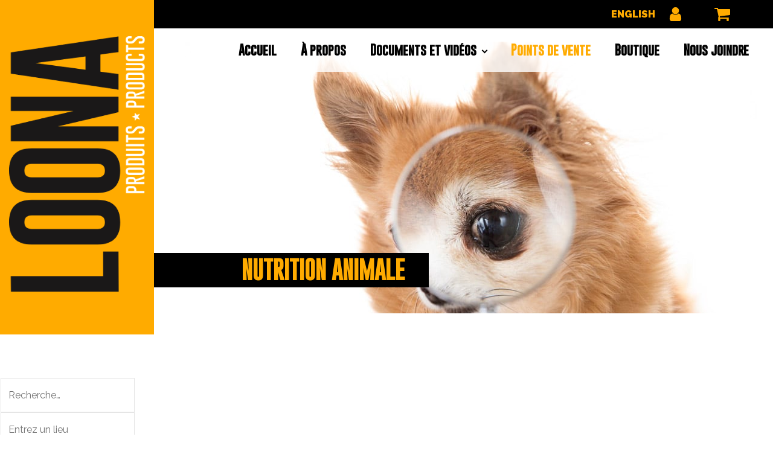

--- FILE ---
content_type: text/html; charset=UTF-8
request_url: https://loona.ca/points-de-vente/point-de-vente/nutrition-animale
body_size: 31046
content:
<!DOCTYPE html>
<html lang="fr-FR" >
<head>
<meta charset="UTF-8">
<meta name="viewport" content="width=device-width, initial-scale=1.0">
<!-- WP_HEAD() START -->
<title>Points de vente | Loona produits / products</title>
<link rel="preload" as="style" href="https://fonts.googleapis.com/css?family=Raleway:500,900,regular,|loona:100,200,300,400,500,600,700,800,900|loona:100,200,300,400,500,600,700,800,900|loona-light:100,200,300,400,500,600,700,800,900|loona:100,200,300,400,500,600,700,800,900|Special+Elite:100,200,300,400,500,600,700,800,900" >
<link rel="stylesheet" href="https://fonts.googleapis.com/css?family=Raleway:500,900,regular,|loona:100,200,300,400,500,600,700,800,900|loona:100,200,300,400,500,600,700,800,900|loona-light:100,200,300,400,500,600,700,800,900|loona:100,200,300,400,500,600,700,800,900|Special+Elite:100,200,300,400,500,600,700,800,900">
<link rel="alternate" hreflang="fr" href="https://loona.ca/points-de-vente/" />
<link rel="alternate" hreflang="en" href="https://loona.ca/en/points-of-sale/" />
<link rel="alternate" hreflang="x-default" href="https://loona.ca/points-de-vente/" />
<meta name="dc.title" content="Points de vente | Loona produits / products">
<meta name="dc.relation" content="https://loona.ca/points-de-vente/">
<meta name="dc.source" content="https://loona.ca/">
<meta name="dc.language" content="fr_FR">
<meta name="robots" content="index, follow, max-snippet:-1, max-image-preview:large, max-video-preview:-1">
<link rel="canonical" href="https://loona.ca/points-de-vente/">
<meta property="og:url" content="https://loona.ca/points-de-vente/">
<meta property="og:site_name" content="Loona produits / products">
<meta property="og:locale" content="fr_FR">
<meta property="og:locale:alternate" content="en_US">
<meta property="og:type" content="article">
<meta property="article:author" content="https://www.facebook.com/produitsloonaproducts/">
<meta property="article:publisher" content="https://www.facebook.com/produitsloonaproducts/">
<meta property="og:title" content="Points de vente | Loona produits / products">
<meta property="og:image" content="https://loona.ca/wp-content/uploads/2020/11/cropped-favicon.png">
<meta property="og:image:secure_url" content="https://loona.ca/wp-content/uploads/2020/11/cropped-favicon.png">
<meta property="og:image:width" content="512">
<meta property="og:image:height" content="512">
<meta name="twitter:card" content="summary">
<meta name="twitter:title" content="Points de vente | Loona produits / products">
<link rel='dns-prefetch' href='//maps.googleapis.com' />
<link rel='dns-prefetch' href='//capi-automation.s3.us-east-2.amazonaws.com' />
<link rel='dns-prefetch' href='//ajax.googleapis.com' />
<link rel="alternate" title="oEmbed (JSON)" type="application/json+oembed" href="https://loona.ca/wp-json/oembed/1.0/embed?url=https%3A%2F%2Floona.ca%2Fpoints-de-vente%2F" />
<link rel="alternate" title="oEmbed (XML)" type="text/xml+oembed" href="https://loona.ca/wp-json/oembed/1.0/embed?url=https%3A%2F%2Floona.ca%2Fpoints-de-vente%2F&#038;format=xml" />
<style id='wp-img-auto-sizes-contain-inline-css' type='text/css'>
img:is([sizes=auto i],[sizes^="auto," i]){contain-intrinsic-size:3000px 1500px}
/*# sourceURL=wp-img-auto-sizes-contain-inline-css */
</style>
<link rel='stylesheet' id='dashicons-css' href='https://loona.ca/wp-includes/css/dashicons.min.css?ver=6.9' type='text/css' media='all' />
<style id='dashicons-inline-css' type='text/css'>
[data-font="Dashicons"]:before {font-family: 'Dashicons' !important;content: attr(data-icon) !important;speak: none !important;font-weight: normal !important;font-variant: normal !important;text-transform: none !important;line-height: 1 !important;font-style: normal !important;-webkit-font-smoothing: antialiased !important;-moz-osx-font-smoothing: grayscale !important;}
/*# sourceURL=dashicons-inline-css */
</style>
<link rel='stylesheet' id='wp-jquery-ui-dialog-css' href='https://loona.ca/wp-includes/css/jquery-ui-dialog.min.css?ver=6.9' type='text/css' media='all' />
<link rel='stylesheet' id='sabai-css' href='https://loona.ca/wp-content/plugins/sabai/assets/css/main.min.css?ver=6.9' type='text/css' media='screen' />
<link rel='stylesheet' id='sabai-directory-css' href='https://loona.ca/wp-content/plugins/sabai-directory/assets/css/main.min.css?ver=6.9' type='text/css' media='screen' />
<link rel='stylesheet' id='sabai-googlemaps-css' href='https://loona.ca/wp-content/plugins/sabai-googlemaps/assets/css/main.min.css?ver=6.9' type='text/css' media='screen' />
<link rel='stylesheet' id='jquery-ui-css' href='//ajax.googleapis.com/ajax/libs/jqueryui/1.13.3/themes/ui-lightness/jquery-ui.min.css?ver=6.9' type='text/css' media='all' />
<link rel='stylesheet' id='jquery-bxslider-css' href='https://loona.ca/wp-content/plugins/sabai/assets/css/jquery.bxslider.min.css?ver=6.9' type='text/css' media='screen' />
<link rel='stylesheet' id='sabai-font-awesome-css' href='https://loona.ca/wp-content/plugins/sabai/assets/css/font-awesome.min.css?ver=6.9' type='text/css' media='screen' />
<link rel='stylesheet' id='wp-block-library-css' href='https://loona.ca/wp-includes/css/dist/block-library/style.min.css?ver=6.9' type='text/css' media='all' />
<link rel='stylesheet' id='wc-blocks-style-css' href='https://loona.ca/wp-content/plugins/woocommerce/assets/client/blocks/wc-blocks.css?ver=wc-10.4.3' type='text/css' media='all' />
<style id='global-styles-inline-css' type='text/css'>
:root{--wp--preset--aspect-ratio--square: 1;--wp--preset--aspect-ratio--4-3: 4/3;--wp--preset--aspect-ratio--3-4: 3/4;--wp--preset--aspect-ratio--3-2: 3/2;--wp--preset--aspect-ratio--2-3: 2/3;--wp--preset--aspect-ratio--16-9: 16/9;--wp--preset--aspect-ratio--9-16: 9/16;--wp--preset--color--black: #000000;--wp--preset--color--cyan-bluish-gray: #abb8c3;--wp--preset--color--white: #ffffff;--wp--preset--color--pale-pink: #f78da7;--wp--preset--color--vivid-red: #cf2e2e;--wp--preset--color--luminous-vivid-orange: #ff6900;--wp--preset--color--luminous-vivid-amber: #fcb900;--wp--preset--color--light-green-cyan: #7bdcb5;--wp--preset--color--vivid-green-cyan: #00d084;--wp--preset--color--pale-cyan-blue: #8ed1fc;--wp--preset--color--vivid-cyan-blue: #0693e3;--wp--preset--color--vivid-purple: #9b51e0;--wp--preset--gradient--vivid-cyan-blue-to-vivid-purple: linear-gradient(135deg,rgb(6,147,227) 0%,rgb(155,81,224) 100%);--wp--preset--gradient--light-green-cyan-to-vivid-green-cyan: linear-gradient(135deg,rgb(122,220,180) 0%,rgb(0,208,130) 100%);--wp--preset--gradient--luminous-vivid-amber-to-luminous-vivid-orange: linear-gradient(135deg,rgb(252,185,0) 0%,rgb(255,105,0) 100%);--wp--preset--gradient--luminous-vivid-orange-to-vivid-red: linear-gradient(135deg,rgb(255,105,0) 0%,rgb(207,46,46) 100%);--wp--preset--gradient--very-light-gray-to-cyan-bluish-gray: linear-gradient(135deg,rgb(238,238,238) 0%,rgb(169,184,195) 100%);--wp--preset--gradient--cool-to-warm-spectrum: linear-gradient(135deg,rgb(74,234,220) 0%,rgb(151,120,209) 20%,rgb(207,42,186) 40%,rgb(238,44,130) 60%,rgb(251,105,98) 80%,rgb(254,248,76) 100%);--wp--preset--gradient--blush-light-purple: linear-gradient(135deg,rgb(255,206,236) 0%,rgb(152,150,240) 100%);--wp--preset--gradient--blush-bordeaux: linear-gradient(135deg,rgb(254,205,165) 0%,rgb(254,45,45) 50%,rgb(107,0,62) 100%);--wp--preset--gradient--luminous-dusk: linear-gradient(135deg,rgb(255,203,112) 0%,rgb(199,81,192) 50%,rgb(65,88,208) 100%);--wp--preset--gradient--pale-ocean: linear-gradient(135deg,rgb(255,245,203) 0%,rgb(182,227,212) 50%,rgb(51,167,181) 100%);--wp--preset--gradient--electric-grass: linear-gradient(135deg,rgb(202,248,128) 0%,rgb(113,206,126) 100%);--wp--preset--gradient--midnight: linear-gradient(135deg,rgb(2,3,129) 0%,rgb(40,116,252) 100%);--wp--preset--font-size--small: 13px;--wp--preset--font-size--medium: 20px;--wp--preset--font-size--large: 36px;--wp--preset--font-size--x-large: 42px;--wp--preset--spacing--20: 0.44rem;--wp--preset--spacing--30: 0.67rem;--wp--preset--spacing--40: 1rem;--wp--preset--spacing--50: 1.5rem;--wp--preset--spacing--60: 2.25rem;--wp--preset--spacing--70: 3.38rem;--wp--preset--spacing--80: 5.06rem;--wp--preset--shadow--natural: 6px 6px 9px rgba(0, 0, 0, 0.2);--wp--preset--shadow--deep: 12px 12px 50px rgba(0, 0, 0, 0.4);--wp--preset--shadow--sharp: 6px 6px 0px rgba(0, 0, 0, 0.2);--wp--preset--shadow--outlined: 6px 6px 0px -3px rgb(255, 255, 255), 6px 6px rgb(0, 0, 0);--wp--preset--shadow--crisp: 6px 6px 0px rgb(0, 0, 0);}:where(.is-layout-flex){gap: 0.5em;}:where(.is-layout-grid){gap: 0.5em;}body .is-layout-flex{display: flex;}.is-layout-flex{flex-wrap: wrap;align-items: center;}.is-layout-flex > :is(*, div){margin: 0;}body .is-layout-grid{display: grid;}.is-layout-grid > :is(*, div){margin: 0;}:where(.wp-block-columns.is-layout-flex){gap: 2em;}:where(.wp-block-columns.is-layout-grid){gap: 2em;}:where(.wp-block-post-template.is-layout-flex){gap: 1.25em;}:where(.wp-block-post-template.is-layout-grid){gap: 1.25em;}.has-black-color{color: var(--wp--preset--color--black) !important;}.has-cyan-bluish-gray-color{color: var(--wp--preset--color--cyan-bluish-gray) !important;}.has-white-color{color: var(--wp--preset--color--white) !important;}.has-pale-pink-color{color: var(--wp--preset--color--pale-pink) !important;}.has-vivid-red-color{color: var(--wp--preset--color--vivid-red) !important;}.has-luminous-vivid-orange-color{color: var(--wp--preset--color--luminous-vivid-orange) !important;}.has-luminous-vivid-amber-color{color: var(--wp--preset--color--luminous-vivid-amber) !important;}.has-light-green-cyan-color{color: var(--wp--preset--color--light-green-cyan) !important;}.has-vivid-green-cyan-color{color: var(--wp--preset--color--vivid-green-cyan) !important;}.has-pale-cyan-blue-color{color: var(--wp--preset--color--pale-cyan-blue) !important;}.has-vivid-cyan-blue-color{color: var(--wp--preset--color--vivid-cyan-blue) !important;}.has-vivid-purple-color{color: var(--wp--preset--color--vivid-purple) !important;}.has-black-background-color{background-color: var(--wp--preset--color--black) !important;}.has-cyan-bluish-gray-background-color{background-color: var(--wp--preset--color--cyan-bluish-gray) !important;}.has-white-background-color{background-color: var(--wp--preset--color--white) !important;}.has-pale-pink-background-color{background-color: var(--wp--preset--color--pale-pink) !important;}.has-vivid-red-background-color{background-color: var(--wp--preset--color--vivid-red) !important;}.has-luminous-vivid-orange-background-color{background-color: var(--wp--preset--color--luminous-vivid-orange) !important;}.has-luminous-vivid-amber-background-color{background-color: var(--wp--preset--color--luminous-vivid-amber) !important;}.has-light-green-cyan-background-color{background-color: var(--wp--preset--color--light-green-cyan) !important;}.has-vivid-green-cyan-background-color{background-color: var(--wp--preset--color--vivid-green-cyan) !important;}.has-pale-cyan-blue-background-color{background-color: var(--wp--preset--color--pale-cyan-blue) !important;}.has-vivid-cyan-blue-background-color{background-color: var(--wp--preset--color--vivid-cyan-blue) !important;}.has-vivid-purple-background-color{background-color: var(--wp--preset--color--vivid-purple) !important;}.has-black-border-color{border-color: var(--wp--preset--color--black) !important;}.has-cyan-bluish-gray-border-color{border-color: var(--wp--preset--color--cyan-bluish-gray) !important;}.has-white-border-color{border-color: var(--wp--preset--color--white) !important;}.has-pale-pink-border-color{border-color: var(--wp--preset--color--pale-pink) !important;}.has-vivid-red-border-color{border-color: var(--wp--preset--color--vivid-red) !important;}.has-luminous-vivid-orange-border-color{border-color: var(--wp--preset--color--luminous-vivid-orange) !important;}.has-luminous-vivid-amber-border-color{border-color: var(--wp--preset--color--luminous-vivid-amber) !important;}.has-light-green-cyan-border-color{border-color: var(--wp--preset--color--light-green-cyan) !important;}.has-vivid-green-cyan-border-color{border-color: var(--wp--preset--color--vivid-green-cyan) !important;}.has-pale-cyan-blue-border-color{border-color: var(--wp--preset--color--pale-cyan-blue) !important;}.has-vivid-cyan-blue-border-color{border-color: var(--wp--preset--color--vivid-cyan-blue) !important;}.has-vivid-purple-border-color{border-color: var(--wp--preset--color--vivid-purple) !important;}.has-vivid-cyan-blue-to-vivid-purple-gradient-background{background: var(--wp--preset--gradient--vivid-cyan-blue-to-vivid-purple) !important;}.has-light-green-cyan-to-vivid-green-cyan-gradient-background{background: var(--wp--preset--gradient--light-green-cyan-to-vivid-green-cyan) !important;}.has-luminous-vivid-amber-to-luminous-vivid-orange-gradient-background{background: var(--wp--preset--gradient--luminous-vivid-amber-to-luminous-vivid-orange) !important;}.has-luminous-vivid-orange-to-vivid-red-gradient-background{background: var(--wp--preset--gradient--luminous-vivid-orange-to-vivid-red) !important;}.has-very-light-gray-to-cyan-bluish-gray-gradient-background{background: var(--wp--preset--gradient--very-light-gray-to-cyan-bluish-gray) !important;}.has-cool-to-warm-spectrum-gradient-background{background: var(--wp--preset--gradient--cool-to-warm-spectrum) !important;}.has-blush-light-purple-gradient-background{background: var(--wp--preset--gradient--blush-light-purple) !important;}.has-blush-bordeaux-gradient-background{background: var(--wp--preset--gradient--blush-bordeaux) !important;}.has-luminous-dusk-gradient-background{background: var(--wp--preset--gradient--luminous-dusk) !important;}.has-pale-ocean-gradient-background{background: var(--wp--preset--gradient--pale-ocean) !important;}.has-electric-grass-gradient-background{background: var(--wp--preset--gradient--electric-grass) !important;}.has-midnight-gradient-background{background: var(--wp--preset--gradient--midnight) !important;}.has-small-font-size{font-size: var(--wp--preset--font-size--small) !important;}.has-medium-font-size{font-size: var(--wp--preset--font-size--medium) !important;}.has-large-font-size{font-size: var(--wp--preset--font-size--large) !important;}.has-x-large-font-size{font-size: var(--wp--preset--font-size--x-large) !important;}
/*# sourceURL=global-styles-inline-css */
</style>

<style id='classic-theme-styles-inline-css' type='text/css'>
/*! This file is auto-generated */
.wp-block-button__link{color:#fff;background-color:#32373c;border-radius:9999px;box-shadow:none;text-decoration:none;padding:calc(.667em + 2px) calc(1.333em + 2px);font-size:1.125em}.wp-block-file__button{background:#32373c;color:#fff;text-decoration:none}
/*# sourceURL=/wp-includes/css/classic-themes.min.css */
</style>
<link rel='stylesheet' id='mailerlite_forms.css-css' href='https://loona.ca/wp-content/plugins/official-mailerlite-sign-up-forms/assets/css/mailerlite_forms.css?ver=1.7.18' type='text/css' media='all' />
<link rel='stylesheet' id='oxygen-css' href='https://loona.ca/wp-content/plugins/oxygen/component-framework/oxygen.css?ver=4.9.5' type='text/css' media='all' />
<link rel='stylesheet' id='uaf_client_css-css' href='https://loona.ca/wp-content/uploads/useanyfont/uaf.css?ver=1764611800' type='text/css' media='all' />
<link rel='stylesheet' id='woocommerce-layout-css' href='https://loona.ca/wp-content/plugins/woocommerce/assets/css/woocommerce-layout.css?ver=10.4.3' type='text/css' media='all' />
<link rel='stylesheet' id='woocommerce-smallscreen-css' href='https://loona.ca/wp-content/plugins/woocommerce/assets/css/woocommerce-smallscreen.css?ver=10.4.3' type='text/css' media='only screen and (max-width: 768px)' />
<link rel='stylesheet' id='woocommerce-general-css' href='https://loona.ca/wp-content/plugins/woocommerce/assets/css/woocommerce.css?ver=10.4.3' type='text/css' media='all' />
<style id='woocommerce-inline-inline-css' type='text/css'>
.woocommerce form .form-row .required { visibility: visible; }
/*# sourceURL=woocommerce-inline-inline-css */
</style>
<link rel='stylesheet' id='wpml-menu-item-0-css' href='https://loona.ca/wp-content/plugins/sitepress-multilingual-cms/templates/language-switchers/menu-item/style.min.css?ver=1' type='text/css' media='all' />
<link rel='stylesheet' id='photoswipe-css' href='https://loona.ca/wp-content/plugins/woocommerce/assets/css/photoswipe/photoswipe.min.css?ver=10.4.3' type='text/css' media='all' />
<link rel='stylesheet' id='photoswipe-default-skin-css' href='https://loona.ca/wp-content/plugins/woocommerce/assets/css/photoswipe/default-skin/default-skin.min.css?ver=10.4.3' type='text/css' media='all' />
<link rel='stylesheet' id='xoo-cp-style-css' href='https://loona.ca/wp-content/plugins/woocommerce-cart-popup-premium/assets/css/xoo-cp-style.css?ver=1.6' type='text/css' media='all' />
<style id='xoo-cp-style-inline-css' type='text/css'>
a.xoo-cp-btn-ch{
			display: none;
		}td.xoo-cp-pqty{
		    min-width: 120px;
		}.xoo-cp-variations{
			float: left;
		}
		table.xoo-cp-cart tr.xoo-cp-ths{
			background-color: #eeeeee;
		}
		tr.xoo-cp-ths th{
			color: #000000;
		}
		.xoo-cp-container{
			max-width: 650px;
			background-color: #ffffff;
			background-image: url();
		}
		.xoo-cp-container , li.xoo-cp-rel-sing h3 , li.xoo-cp-rel-sing .product_price , input.xoo-cp-qty , li.xoo-cp-rel-sing .amount , .xoo-cp-empct , .xoo-cp-ptitle a{
			color: #000000
		}
		.xcp-chng ,.xoo-cp-qtybox{
    		border-color: #000000;
		}
		input.xoo-cp-qty{
			background-color: #ffffff;
		}
		.xcp-btn{
			background-color: #000000;
			color: #b5b5b5;
			font-size: 14px;
			border-radius: 5px;
			border: 1px solid #000000;
		}
		.xcp-btn:hover{
			color: #b5b5b5;
		}
		td.xoo-cp-pimg{
			width: 20%;
		}
		table.xoo-cp-cart , table.xoo-cp-cart td{
			border: 0;
		}
		table.xoo-cp-cart tr{
			border-top: 0px solid;
			border-bottom: 0px solid;
			border-color: #ebe9eb;
		}
		.xoo-cp-rel-sing{
		    width: 18%;
		    display: inline-block;
		    margin: 0 1%;
		    float: left;
		    text-align: center;
		}
		.xoo-cp-rel-title , .xoo-cp-rel-price .amount , .xoo-cp-rel-sing a.add_to_cart_button{
			font-size: 13px;
		}

		.xoo-cp-basket{
			background-color: #ffffff;
		}
		.xcp-bk-icon{
   			font-size: 40px;
   			color: #444444;
		}
		.xcp-bk-count{
			color: #262626;
			background-color: #ff0000;
		}

		span.xoo-cp-close{
			color: #000000;
		}

		.xoo-cp-hdtxt , span.xcp-rel-head{
			background-color: ;
			color: #000000;
			font-size: 16px;
		}
		
		.xoo-cp-hdtxt{
			border-bottom: 2px solid #000000;
		}

		span.xcp-rel-head{
			border-bottom: 2px solid #000000;
			border-top: 2px solid #000000;
		}

		td.xoo-cp-remove .xoo-cp-remove-pd{
			color: #ea0a0a;
		}

		table.xoo-cp-cart td.xoo-cp-ptitle{
			width: 40%;
			text-align: left;
		}
/*# sourceURL=xoo-cp-style-inline-css */
</style>
<link rel='stylesheet' id='xoo-scrollbar-style-css' href='https://loona.ca/wp-content/plugins/woocommerce-cart-popup-premium/lib/scrollbar/jquery.mCustomScrollbar.min.css?ver=6.9' type='text/css' media='all' />
<link rel='stylesheet' id='yith-wcan-shortcodes-css' href='https://loona.ca/wp-content/plugins/yith-woocommerce-ajax-navigation/assets/css/shortcodes.css?ver=5.16.0' type='text/css' media='all' />
<style id='yith-wcan-shortcodes-inline-css' type='text/css'>
:root{
	--yith-wcan-filters_colors_titles: #434343;
	--yith-wcan-filters_colors_background: #FFFFFF;
	--yith-wcan-filters_colors_accent: #A7144C;
	--yith-wcan-filters_colors_accent_r: 167;
	--yith-wcan-filters_colors_accent_g: 20;
	--yith-wcan-filters_colors_accent_b: 76;
	--yith-wcan-color_swatches_border_radius: 100%;
	--yith-wcan-color_swatches_size: 30px;
	--yith-wcan-labels_style_background: #FFFFFF;
	--yith-wcan-labels_style_background_hover: #A7144C;
	--yith-wcan-labels_style_background_active: #A7144C;
	--yith-wcan-labels_style_text: #434343;
	--yith-wcan-labels_style_text_hover: #FFFFFF;
	--yith-wcan-labels_style_text_active: #FFFFFF;
	--yith-wcan-anchors_style_text: #434343;
	--yith-wcan-anchors_style_text_hover: #A7144C;
	--yith-wcan-anchors_style_text_active: #A7144C;
}
/*# sourceURL=yith-wcan-shortcodes-inline-css */
</style>
<link rel='stylesheet' id='woosb-frontend-css' href='https://loona.ca/wp-content/plugins/woo-product-bundle-premium/assets/css/frontend.css?ver=8.0.1' type='text/css' media='all' />
<link rel='stylesheet' id='sv-wc-payment-gateway-payment-form-v5_9_0-css' href='https://loona.ca/wp-content/plugins/woocommerce-gateway-realex/vendor/skyverge/wc-plugin-framework/woocommerce/payment-gateway/assets/css/frontend/sv-wc-payment-gateway-payment-form.min.css?ver=5.9.0' type='text/css' media='all' />
<script type="text/javascript" src="https://loona.ca/wp-includes/js/jquery/jquery.min.js?ver=3.7.1" id="jquery-core-js"></script>
<script type="text/javascript" src="https://loona.ca/wp-content/plugins/sabai/assets/js/bootstrap.min.js" id="sabai-bootstrap-js"></script>
<script type="text/javascript" src="https://loona.ca/wp-content/plugins/sabai/assets/js/bootstrap-growl.min.js" id="sabai-bootstrap-growl-js"></script>
<script type="text/javascript" src="https://loona.ca/wp-content/plugins/sabai/assets/js/jquery.scrollTo.min.js" id="jquery-scrollto-js"></script>
<script type="text/javascript" src="https://loona.ca/wp-content/plugins/sabai/assets/js/jquery-ajaxreadystate.min.js" id="jquery-ajaxreadystate-js"></script>
<script type="text/javascript" src="https://loona.ca/wp-content/plugins/sabai/assets/js/sabai.min.js" id="sabai-js"></script>
<script type="text/javascript" src="https://loona.ca/wp-content/plugins/sabai/assets/js/autosize.min.js" id="autosize-js"></script>
<script type="text/javascript" src="https://loona.ca/wp-content/plugins/sabai/assets/js/jquery.bxslider.min.js" id="jquery-bxslider-js"></script>
<script type="text/javascript" src="//maps.googleapis.com/maps/api/js?v=3.33&amp;key=AIzaSyA4hC_rolAnF4XMywJmXmh3AVheI9EK6ic&amp;libraries=places&amp;language=fr" id="sabai-googlemaps-js"></script>
<script type="text/javascript" src="https://loona.ca/wp-content/plugins/sabai-googlemaps/assets/js/infobox.min.js" id="sabai-googlemaps-infobox-js"></script>
<script type="text/javascript" src="https://loona.ca/wp-content/plugins/sabai-googlemaps/assets/js/sabai-googlemaps-map.min.js" id="sabai-googlemaps-map-js"></script>
<script type="text/javascript" src="https://loona.ca/wp-content/plugins/sabai-googlemaps/assets/js/sabai-googlemaps-map-style-greyscale.min.js" id="sabai-googlemaps-style-js"></script>
<script type="text/javascript" src="https://loona.ca/wp-content/plugins/sabai-googlemaps/assets/js/sabai-googlemaps-autocomplete.min.js" id="sabai-googlemaps-autocomplete-js"></script>
<script type="text/javascript" src="https://loona.ca/wp-content/plugins/sabai-googlemaps/assets/js/markerclusterer.min.js" id="sabai-googlemaps-markerclusterer-js"></script>
<script type="text/javascript" src="https://loona.ca/wp-content/plugins/sabai-directory/assets/js/jquery.sticky.min.js" id="jquery-jsticky-js"></script>
<script type="text/javascript" src="https://loona.ca/wp-content/plugins/sabai/assets/js/typeahead.bundle.min.js" id="twitter-typeahead-js"></script>
<script type="text/javascript" id="wpml-cookie-js-extra">
/* <![CDATA[ */
var wpml_cookies = {"wp-wpml_current_language":{"value":"fr","expires":1,"path":"/"}};
var wpml_cookies = {"wp-wpml_current_language":{"value":"fr","expires":1,"path":"/"}};
//# sourceURL=wpml-cookie-js-extra
/* ]]> */
</script>
<script type="text/javascript" src="https://loona.ca/wp-content/plugins/sitepress-multilingual-cms/res/js/cookies/language-cookie.js?ver=486900" id="wpml-cookie-js" defer="defer" data-wp-strategy="defer"></script>
<script type="text/javascript" src="https://loona.ca/wp-content/plugins/woocommerce/assets/js/jquery-blockui/jquery.blockUI.min.js?ver=2.7.0-wc.10.4.3" id="wc-jquery-blockui-js" defer="defer" data-wp-strategy="defer"></script>
<script type="text/javascript" id="wc-add-to-cart-js-extra">
/* <![CDATA[ */
var wc_add_to_cart_params = {"ajax_url":"/wp-admin/admin-ajax.php","wc_ajax_url":"/?wc-ajax=%%endpoint%%","i18n_view_cart":"Voir le panier","cart_url":"https://loona.ca/panier/","is_cart":"","cart_redirect_after_add":"no"};
//# sourceURL=wc-add-to-cart-js-extra
/* ]]> */
</script>
<script type="text/javascript" src="https://loona.ca/wp-content/plugins/woocommerce/assets/js/frontend/add-to-cart.min.js?ver=10.4.3" id="wc-add-to-cart-js" defer="defer" data-wp-strategy="defer"></script>
<script type="text/javascript" src="https://loona.ca/wp-content/plugins/woocommerce/assets/js/js-cookie/js.cookie.min.js?ver=2.1.4-wc.10.4.3" id="wc-js-cookie-js" defer="defer" data-wp-strategy="defer"></script>
<script type="text/javascript" id="woocommerce-js-extra">
/* <![CDATA[ */
var woocommerce_params = {"ajax_url":"/wp-admin/admin-ajax.php","wc_ajax_url":"/?wc-ajax=%%endpoint%%","i18n_password_show":"Afficher le mot de passe","i18n_password_hide":"Masquer le mot de passe"};
//# sourceURL=woocommerce-js-extra
/* ]]> */
</script>
<script type="text/javascript" src="https://loona.ca/wp-content/plugins/woocommerce/assets/js/frontend/woocommerce.min.js?ver=10.4.3" id="woocommerce-js" defer="defer" data-wp-strategy="defer"></script>
<script type="text/javascript" src="https://loona.ca/wp-content/plugins/woocommerce/assets/js/zoom/jquery.zoom.min.js?ver=1.7.21-wc.10.4.3" id="wc-zoom-js" defer="defer" data-wp-strategy="defer"></script>
<script type="text/javascript" src="https://loona.ca/wp-content/plugins/woocommerce/assets/js/flexslider/jquery.flexslider.min.js?ver=2.7.2-wc.10.4.3" id="wc-flexslider-js" defer="defer" data-wp-strategy="defer"></script>
<script type="text/javascript" src="https://loona.ca/wp-content/plugins/woocommerce/assets/js/photoswipe/photoswipe.min.js?ver=4.1.1-wc.10.4.3" id="wc-photoswipe-js" defer="defer" data-wp-strategy="defer"></script>
<script type="text/javascript" src="https://loona.ca/wp-content/plugins/woocommerce/assets/js/photoswipe/photoswipe-ui-default.min.js?ver=4.1.1-wc.10.4.3" id="wc-photoswipe-ui-default-js" defer="defer" data-wp-strategy="defer"></script>
<script type="text/javascript" id="wc-single-product-js-extra">
/* <![CDATA[ */
var wc_single_product_params = {"i18n_required_rating_text":"Veuillez s\u00e9lectionner une note","i18n_rating_options":["1\u00a0\u00e9toile sur 5","2\u00a0\u00e9toiles sur 5","3\u00a0\u00e9toiles sur 5","4\u00a0\u00e9toiles sur 5","5\u00a0\u00e9toiles sur 5"],"i18n_product_gallery_trigger_text":"Voir la galerie d\u2019images en plein \u00e9cran","review_rating_required":"yes","flexslider":{"rtl":false,"animation":"slide","smoothHeight":true,"directionNav":false,"controlNav":"thumbnails","slideshow":false,"animationSpeed":500,"animationLoop":false,"allowOneSlide":false,"touch":false},"zoom_enabled":"1","zoom_options":[],"photoswipe_enabled":"1","photoswipe_options":{"shareEl":false,"closeOnScroll":false,"history":false,"hideAnimationDuration":0,"showAnimationDuration":0},"flexslider_enabled":"1"};
//# sourceURL=wc-single-product-js-extra
/* ]]> */
</script>
<script type="text/javascript" src="https://loona.ca/wp-content/plugins/woocommerce/assets/js/frontend/single-product.min.js?ver=10.4.3" id="wc-single-product-js" defer="defer" data-wp-strategy="defer"></script>
<script type="text/javascript" src="https://loona.ca/wp-content/plugins/woocommerce-cart-popup-premium/lib/scrollbar/jquery.mCustomScrollbar.concat.min.js?ver=6.9" id="xoo-scrollbar-js-js"></script>
<script type="text/javascript" src="https://loona.ca/wp-content/plugins/woocommerce/assets/js/jquery-payment/jquery.payment.min.js?ver=3.0.0-wc.10.4.3" id="wc-jquery-payment-js" data-wp-strategy="defer"></script>
<script type="text/javascript" id="sv-wc-payment-gateway-payment-form-v5_9_0-js-extra">
/* <![CDATA[ */
var sv_wc_payment_gateway_payment_form_params = {"card_number_missing":"Le num\u00e9ro de carte est manquant","card_number_invalid":"Le num\u00e9ro de carte n'est pas valide","card_number_digits_invalid":"Le num\u00e9ro de carte n'est pas valide (seuls les chiffres sont autoris\u00e9s)","card_number_length_invalid":"le num\u00e9ro de carte n'est pas valide (longueur incorrecte)","cvv_missing":"Le code de s\u00e9curit\u00e9 de la carte est manquant","cvv_digits_invalid":"Card security code is invalid (only digits are allowed)","cvv_length_invalid":"Card security code is invalid (must be 3 or 4 digits)","card_exp_date_invalid":"La date d'expiration de la carte n'est pas valide","check_number_digits_invalid":"Check Number is invalid (only digits are allowed)","check_number_missing":"Check Number is missing","drivers_license_state_missing":"Drivers license state is missing","drivers_license_number_missing":"Drivers license number is missing","drivers_license_number_invalid":"Drivers license number is invalid","account_number_missing":"Account Number is missing","account_number_invalid":"Account Number is invalid (only digits are allowed)","account_number_length_invalid":"Account number is invalid (must be between 5 and 17 digits)","routing_number_missing":"Routing Number is missing","routing_number_digits_invalid":"Routing Number is invalid (only digits are allowed)","routing_number_length_invalid":"Routing number is invalid (must be 9 digits)"};
//# sourceURL=sv-wc-payment-gateway-payment-form-v5_9_0-js-extra
/* ]]> */
</script>
<script type="text/javascript" src="https://loona.ca/wp-content/plugins/woocommerce-gateway-realex/vendor/skyverge/wc-plugin-framework/woocommerce/payment-gateway/assets/js/frontend/sv-wc-payment-gateway-payment-form.min.js?ver=5.9.0" id="sv-wc-payment-gateway-payment-form-v5_9_0-js"></script>
<script type="text/javascript" src="https://loona.ca/wp-content/plugins/woocommerce-gateway-realex/assets/js/frontend/wc-global-payments-payment-form.min.js?ver=2.2.3" id="wc-global-payments-payment-form-js"></script>
<link rel="https://api.w.org/" href="https://loona.ca/wp-json/" /><link rel="alternate" title="JSON" type="application/json" href="https://loona.ca/wp-json/wp/v2/pages/17" /><link rel="EditURI" type="application/rsd+xml" title="RSD" href="https://loona.ca/xmlrpc.php?rsd" />
<meta name="generator" content="WordPress 6.9" />
<link rel='shortlink' href='https://loona.ca/?p=17' />
<meta name="generator" content="WPML ver:4.8.6 stt:1,4;" />
<meta name="facebook-domain-verification" content="phng2afqbvnyrmk7d66q6m2x56vjyz" />
<script type="text/javascript">
// Détecter la langue depuis la balise <html lang="...">
function getLanguageFromHtmlTag() {
    var htmlLang = document.documentElement.lang || 'en';
    if (htmlLang.toLowerCase().startsWith('fr')) return 'fr';
    if (htmlLang.toLowerCase().startsWith('en')) return 'en';
    return 'en';
}

var currentLang = getLanguageFromHtmlTag();
console.log(currentLang);
// CONFIG DIDOMI – DOIT ÊTRE DÉFINIE AVANT LE CHARGEMENT DU SDK
window.didomiConfig = {
  languages: {
    enabled: [currentLang], // List of languages that visitors can use (must be a subset of the languages that we support)
    default: currentLang // Default language to use if the visitor uses a language that is not enabled
  }
};
</script>

<!-- SCRIPT DIDOMI CHARGÉ APRÈS CONFIG -->
<script type="text/javascript">
window.gdprAppliesGlobally = false;

(function() {
    function n(e) {
        if (!window.frames[e]) {
            if (document.body && document.body.firstChild) {
                var t = document.body;
                var r = document.createElement("iframe");
                r.style.display = "none";
                r.name = e;
                r.title = e;
                t.insertBefore(r, t.firstChild);
            } else {
                setTimeout(function() { n(e); }, 5);
            }
        }
    }

    function e(r, i, o, c, s) {
        function e(e, t, r, n) {
            if (typeof r !== "function") return;
            if (!window[i]) window[i] = [];
            var a = false;
            if (s) a = s(e, n, r);
            if (!a) {
                window[i].push({ command: e, version: t, callback: r, parameter: n });
            }
        }
        e.stub = true;
        e.stubVersion = 2;

        function t(n) {
            if (!window[r] || window[r].stub !== true) return;
            if (!n.data) return;
            var a = typeof n.data === "string";
            var e;
            try {
                e = a ? JSON.parse(n.data) : n.data;
            } catch (t) {
                return;
            }
            if (e[o]) {
                var i = e[o];
                window[r](i.command, i.version, function(e, t) {
                    var r = {};
                    r[c] = { returnValue: e, success: t, callId: i.callId };
                    n.source.postMessage(a ? JSON.stringify(r) : r, "*");
                }, i.parameter);
            }
        }

        if (typeof window[r] !== "function") {
            window[r] = e;
            if (window.addEventListener) {
                window.addEventListener("message", t, false);
            } else {
                window.attachEvent("onmessage", t);
            }
        }
    }

    e("__tcfapi", "__tcfapiBuffer", "__tcfapiCall", "__tcfapiReturn");
    n("__tcfapiLocator");

    // Charger le SDK avec config déjà en mémoire
    (function(e, t) {
        var r = document.createElement("link");
        r.rel = "preconnect";
        r.as = "script";

        var n = document.createElement("link");
        n.rel = "dns-prefetch";
        n.as = "script";

        var a = document.createElement("link");
        a.rel = "preload";
        a.as = "script";

        var i = document.createElement("script");
        i.id = "spcloader";
        i.type = "text/javascript";
        i.async = true;
        i.charset = "utf-8";

        var o = "https://sdk.privacy-center.org/" + e + "/loader.js?target_type=notice&target=" + t;
        r.href = "https://sdk.privacy-center.org/";
        n.href = "https://sdk.privacy-center.org/";
        a.href = o;
        i.src = o;

        var c = document.getElementsByTagName("script")[0];
        c.parentNode.insertBefore(r, c);
        c.parentNode.insertBefore(n, c);
        c.parentNode.insertBefore(a, c);
        c.parentNode.insertBefore(i, c);
    })("594cb8e6-fd44-45d9-a0fa-fcfc6b0d5923", "3hLnALDd");
})();
</script>

<script type="didomi/javascript" async src='https://www.googletagmanager.com/gtag/js?id=G-JXXYXEPX4S'></script>
<script type="didomi/javascript">
window.dataLayer = window.dataLayer || [];
function gtag(){dataLayer.push(arguments);}gtag('js', new Date());
window.addEventListener('load', function () {
var links = document.querySelectorAll('a');
for (let i = 0; i < links.length; i++) {
    links[i].addEventListener('click', function(e) {
        var n = this.href.includes('loona.ca');
        if (n == false) {
            gtag('event', 'click', {'event_category': 'external links','event_label' : this.href});
        }
    });
    }
});
gtag('config', 'G-JXXYXEPX4S' , {'allow_display_features': false,});
</script>        <!-- MailerLite Universal -->
        <script>
            (function(w,d,e,u,f,l,n){w[f]=w[f]||function(){(w[f].q=w[f].q||[])
                .push(arguments);},l=d.createElement(e),l.async=1,l.src=u,
                n=d.getElementsByTagName(e)[0],n.parentNode.insertBefore(l,n);})
            (window,document,'script','https://assets.mailerlite.com/js/universal.js','ml');
            ml('account', '251008');
            ml('enablePopups', true);
        </script>
        <!-- End MailerLite Universal -->
        <style>
	.sgpb-popup-close-button-2{display:none !important;}
	.woocommerce-Tabs-panel--additional_information, .additional_information_tab{display:none !important;}
	
	.postid-20181 .woosb-price{
		display:none;
	}
	.woocommerce-cart .woocommerce{
		min-height:600px;
	}
.woocommerce-cart .woocommerce{
    padding-left: 255px;
}
	.coupon #coupon_code{
    margin: 20px;
		width:auto;
		height:48px;
		}
	.menu-example-menu-container{display:none;}
	@media only screen 
  and (min-device-width: 320px) 
  and (max-device-width: 480px) {
	  .woocommerce-cart .woocommerce{
		  padding-left:10px;
	  }
}
</style>
<style>
                .sgpb-popup-overlay-21298,
                .sgpb-content-21298,
                #sg-popup-content-wrapper-21298 {
                    display: none !important;
                    visibility: hidden !important;
                    opacity: 0 !important;
                    pointer-events: none !important;
                }
            
                .sgpb-popup-overlay-21293,
                .sgpb-content-21293,
                #sg-popup-content-wrapper-21293 {
                    display: none !important;
                    visibility: hidden !important;
                    opacity: 0 !important;
                    pointer-events: none !important;
                }
            
                .sgpb-popup-overlay-21282,
                .sgpb-content-21282,
                #sg-popup-content-wrapper-21282 {
                    display: none !important;
                    visibility: hidden !important;
                    opacity: 0 !important;
                    pointer-events: none !important;
                }
            
                .sgpb-popup-overlay-21222,
                .sgpb-content-21222,
                #sg-popup-content-wrapper-21222 {
                    display: none !important;
                    visibility: hidden !important;
                    opacity: 0 !important;
                    pointer-events: none !important;
                }
            
                .sgpb-popup-overlay-21217,
                .sgpb-content-21217,
                #sg-popup-content-wrapper-21217 {
                    display: none !important;
                    visibility: hidden !important;
                    opacity: 0 !important;
                    pointer-events: none !important;
                }
            
                .sgpb-popup-overlay-21212,
                .sgpb-content-21212,
                #sg-popup-content-wrapper-21212 {
                    display: none !important;
                    visibility: hidden !important;
                    opacity: 0 !important;
                    pointer-events: none !important;
                }
            
                .sgpb-popup-overlay-21207,
                .sgpb-content-21207,
                #sg-popup-content-wrapper-21207 {
                    display: none !important;
                    visibility: hidden !important;
                    opacity: 0 !important;
                    pointer-events: none !important;
                }
            
                .sgpb-popup-overlay-21204,
                .sgpb-content-21204,
                #sg-popup-content-wrapper-21204 {
                    display: none !important;
                    visibility: hidden !important;
                    opacity: 0 !important;
                    pointer-events: none !important;
                }
            
                .sgpb-popup-overlay-21193,
                .sgpb-content-21193,
                #sg-popup-content-wrapper-21193 {
                    display: none !important;
                    visibility: hidden !important;
                    opacity: 0 !important;
                    pointer-events: none !important;
                }
            
                .sgpb-popup-overlay-21188,
                .sgpb-content-21188,
                #sg-popup-content-wrapper-21188 {
                    display: none !important;
                    visibility: hidden !important;
                    opacity: 0 !important;
                    pointer-events: none !important;
                }
            
                .sgpb-popup-overlay-21180,
                .sgpb-content-21180,
                #sg-popup-content-wrapper-21180 {
                    display: none !important;
                    visibility: hidden !important;
                    opacity: 0 !important;
                    pointer-events: none !important;
                }
            
                .sgpb-popup-overlay-21174,
                .sgpb-content-21174,
                #sg-popup-content-wrapper-21174 {
                    display: none !important;
                    visibility: hidden !important;
                    opacity: 0 !important;
                    pointer-events: none !important;
                }
            
                .sgpb-popup-overlay-21169,
                .sgpb-content-21169,
                #sg-popup-content-wrapper-21169 {
                    display: none !important;
                    visibility: hidden !important;
                    opacity: 0 !important;
                    pointer-events: none !important;
                }
            
                .sgpb-popup-overlay-20495,
                .sgpb-content-20495,
                #sg-popup-content-wrapper-20495 {
                    display: none !important;
                    visibility: hidden !important;
                    opacity: 0 !important;
                    pointer-events: none !important;
                }
            </style>	<noscript><style>.woocommerce-product-gallery{ opacity: 1 !important; }</style></noscript>
	
<script type="text/javascript" id="ct_code_block_js_104">jQuery(document).ready(function($) {
		
		 if ($('body').hasClass('postid-19718')) {
			    $('.woosb-qty').attr('step', '12');
        // Fonction pour surveiller les changements de valeur
        $('.woosb-qty').on('input change', function() {
            // Vérifier si un input a la valeur 12
            let hasTwelve = false;
            $('.woosb-qty').each(function() {
                if ($(this).val() == 12) {
                    hasTwelve = true;
                }
            });

            // Si un input a la valeur 12, désactiver les autres
            if (hasTwelve) {
                $('.woosb-qty').each(function() {
                    if ($(this).val() != 12) {
                        $(this).prop('disabled', true);
                    }
                });
            } else {
                // Si aucun input n'a la valeur 12, réactiver tous les inputs
                $('.woosb-qty').prop('disabled', false);
            }
        });
    }
		
		
    // Délai de 8 secondes (8000 millisecondes)
  console.log('test');
    setTimeout(function() {
      console.log($('.variation-Protocole1 dd').text());
        // Détecte les valeurs des variations Protocole1 et Protocole2
        var protocole1Value = $('.variation-Protocole1 dd').text().trim();
        var protocole2Value = $('.variation-Protocole2 dd').text().trim();

        // Construit le texte à afficher dans le champ de commande
        var orderCommentsText = '';
        if (protocole1Value !== '') {
            orderCommentsText += 'Protocole 1: ' + protocole1Value + '\n';
        }
        if (protocole2Value !== '') {
            orderCommentsText += 'Protocole 2: ' + protocole2Value + '\n';
        }

        // Affiche le texte dans le champ de commande
        $('#order_comments').val(orderCommentsText);
    }, 8000); // 8000 millisecondes (8 secondes)
});

jQuery(document).ready(function($) {
    // Écouteur d'événement pour le changement dans les champs select
    $('select[name="champ_select_1"], select[name="champ_select_2"]').change(function() {
        // Vérifier si l'une des options est sélectionnée
        if ($('select[name="champ_select_1"]').val() !== '' || $('select[name="champ_select_2"]').val() !== '') {
            // Afficher la div avec la classe checkout
            $('#payment').show();
        } else {
            // Masquer la div si aucune option n'est sélectionnée
                       $('#payment').hide();

        }
    });

    // Vérifier l'état initial au chargement de la page
    if ($('select[name="champ_select_1"]').val() !== '' || $('select[name="champ_select_2"]').val() !== '') {
            $('.payment').show();
    } else {
                       $('#payment').hide();
    }
});
</script>
<style type="text/css" id="ct_code_block_css_104">
	#champs-personnalises-checkout {
    padding: 20px;
    background: #ffd88a;
    border-top: 3px solid #ffab00;
}
	.postid-19831 #-product-price-13-17134, 
	.postid-19840 #-product-price-13-17134, 
	.postid-19848 #-product-price-13-17134, 
	.postid-19859 #-product-price-13-17134, 
	.postid-19856 #-product-price-13-17134, 
	.postid-19853 #-product-price-13-17134, 
	.postid-19845 #-product-price-13-17134, 
	.postid-19839 #-product-price-13-17134{
		display:none;
	}

</style>
			<script  type="text/javascript">
				!function(f,b,e,v,n,t,s){if(f.fbq)return;n=f.fbq=function(){n.callMethod?
					n.callMethod.apply(n,arguments):n.queue.push(arguments)};if(!f._fbq)f._fbq=n;
					n.push=n;n.loaded=!0;n.version='2.0';n.queue=[];t=b.createElement(e);t.async=!0;
					t.src=v;s=b.getElementsByTagName(e)[0];s.parentNode.insertBefore(t,s)}(window,
					document,'script','https://connect.facebook.net/en_US/fbevents.js');
			</script>
			<!-- WooCommerce Facebook Integration Begin -->
			<script  type="text/javascript">

				fbq('init', '1615106702634453', {}, {
    "agent": "woocommerce_6-10.4.3-3.5.15"
});

				document.addEventListener( 'DOMContentLoaded', function() {
					// Insert placeholder for events injected when a product is added to the cart through AJAX.
					document.body.insertAdjacentHTML( 'beforeend', '<div class=\"wc-facebook-pixel-event-placeholder\"></div>' );
				}, false );

			</script>
			<!-- WooCommerce Facebook Integration End -->
			<script type="text/javascript">var SABAI = SABAI || {}; SABAI.isRTL =  false; SABAI.domain = ""; SABAI.path = "/";</script><link rel="canonical" href="https://loona.ca/points-de-vente/point-de-vente/nutrition-animale" /><meta property="og:url" content="https://loona.ca/points-de-vente/point-de-vente/nutrition-animale" /><script type="text/javascript">
jQuery(document).ready(function ($) {
		
		 if ($('body').hasClass('postid-19874')) {
			 
			    $('.woosb-qty').attr('step', '12');
        // Fonction pour surveiller les changements de valeur
        $('.woosb-qty').on('input change', function() {
            // Vérifier si un input a la valeur 12
            let hasTwelve = false;
            $('.woosb-qty').each(function() {
                if ($(this).val() == 12) {
                    hasTwelve = true;
                }
            });

            // Si un input a la valeur 12, désactiver les autres
            if (hasTwelve) {
                $('.woosb-qty').each(function() {
                    if ($(this).val() != 12) {
                        $(this).prop('disabled', true);
                    }
                });
            } else {
                // Si aucun input n'a la valeur 12, réactiver tous les inputs
                $('.woosb-qty').prop('disabled', false);
            }
        });
    }

   

   if ($('body').hasClass('postid-19865')) {
			 
			    $('.woosb-qty').attr('step', '4');
        // Fonction pour surveiller les changements de valeur
        $('.woosb-qty').on('input change', function() {
            // Vérifier si un input a la valeur 12
            let hasTwelve = false;
            $('.woosb-qty').each(function() {
                if ($(this).val() == 4) {
                    hasTwelve = true;
                }
            });

            // Si un input a la valeur 12, désactiver les autres
            if (hasTwelve) {
                $('.woosb-qty').each(function() {
                    if ($(this).val() != 4) {
                        $(this).prop('disabled', true);
                    }
                });
            } else {
                // Si aucun input n'a la valeur 12, réactiver tous les inputs
                $('.woosb-qty').prop('disabled', false);
            }
        });
    }	
   
   if ($('body').hasClass('postid-19866')) {
			 
			    $('.woosb-qty').attr('step', '2');
        // Fonction pour surveiller les changements de valeur
        $('.woosb-qty').on('input change', function() {
            // Vérifier si un input a la valeur 12
            let hasTwelve = false;
            $('.woosb-qty').each(function() {
                if ($(this).val() == 2) {
                    hasTwelve = true;
                }
            });

            // Si un input a la valeur 12, désactiver les autres
            if (hasTwelve) {
                $('.woosb-qty').each(function() {
                    if ($(this).val() != 2) {
                        $(this).prop('disabled', true);
                    }
                });
            } else {
                // Si aucun input n'a la valeur 12, réactiver tous les inputs
                $('.woosb-qty').prop('disabled', false);
            }
        });
    }	
   if ($('body').hasClass('postid-19875')) {
			 
			    $('.woosb-qty').attr('step', '12');
        // Fonction pour surveiller les changements de valeur
        $('.woosb-qty').on('input change', function() {
            // Vérifier si un input a la valeur 12
            let hasTwelve = false;
            $('.woosb-qty').each(function() {
                if ($(this).val() == 12) {
                    hasTwelve = true;
                }
            });

            // Si un input a la valeur 12, désactiver les autres
            if (hasTwelve) {
                $('.woosb-qty').each(function() {
                    if ($(this).val() != 12) {
                        $(this).prop('disabled', true);
                    }
                });
            } else {
                // Si aucun input n'a la valeur 12, réactiver tous les inputs
                $('.woosb-qty').prop('disabled', false);
            }
        });
    }

   
   var champProtocole1 = $('select[name="protocole_1"]');
        var champProtocole2 = $('select[name="protocole_2"]');

        // Vérifier si les champs sont présents sur la page
        if (champProtocole1.length && champProtocole2.length) {
          $('.single_add_to_cart_button').hide();
        }
        // Lorsqu'une option est sélectionnée dans le premier sélecteur
        $('select[name="protocole_1"]').on('change', function () {
            // Récupérez la valeur sélectionnée
            var selectedValue = $(this).val();
var champProtocole1 = $('select[name="protocole_1"]');
        var champProtocole2 = $('select[name="protocole_2"]');

            // Désactivez cette valeur dans le deuxième sélecteur
            $('select[name="protocole_2"] option').prop('disabled', false); // Réactivez toutes les options d'abord
            $('select[name="protocole_2"] option[value="' + selectedValue + '"]').prop('disabled', true);
          if(champProtocole1.val()!='Choix' && champProtocole2.val()!='Choix' ){
          $('.single_add_to_cart_button').show();
            
          }
          
        });

        // Lorsqu'une option est sélectionnée dans le deuxième sélecteur
        $('select[name="protocole_2"]').on('change', function () {
            // Récupérez la valeur sélectionnée
            var selectedValue = $(this).val();
var champProtocole1 = $('select[name="protocole_1"]');
        var champProtocole2 = $('select[name="protocole_2"]');

            // Désactivez cette valeur dans le premier sélecteur
            $('select[name="protocole_1"] option').prop('disabled', false); // Réactivez toutes les options d'abord
            $('select[name="protocole_1"] option[value="' + selectedValue + '"]').prop('disabled', true);
          
          if(champProtocole1.val()!='Choix' && champProtocole2.val()!='Choix' ){
          $('.single_add_to_cart_button').show();
            
          }

        });



   $('select[name="input_8"]').on('change', function () {
            // Récupérez la valeur sélectionnée
            var selectedValue = $(this).val();

            // Désactivez cette valeur dans le deuxième sélecteur
            $('select[name="input_9"] option').prop('disabled', false); // Réactivez toutes les options d'abord
            $('select[name="input_9"] option[value="' + selectedValue + '"]').prop('disabled', true);
        });

        // Lorsqu'une option est sélectionnée dans le deuxième sélecteur
        $('select[name="input_9"]').on('change', function () {
            // Récupérez la valeur sélectionnée
            var selectedValue = $(this).val();

            // Désactivez cette valeur dans le premier sélecteur
            $('select[name="input_8"] option').prop('disabled', false); // Réactivez toutes les options d'abord
            $('select[name="input_8"] option[value="' + selectedValue + '"]').prop('disabled', true);
        });
    });
</script><link rel="icon" href="https://loona.ca/wp-content/uploads/2020/11/cropped-favicon-32x32.png" sizes="32x32" />
<link rel="icon" href="https://loona.ca/wp-content/uploads/2020/11/cropped-favicon-192x192.png" sizes="192x192" />
<link rel="apple-touch-icon" href="https://loona.ca/wp-content/uploads/2020/11/cropped-favicon-180x180.png" />
<meta name="msapplication-TileImage" content="https://loona.ca/wp-content/uploads/2020/11/cropped-favicon-270x270.png" />
		<style type="text/css" id="wp-custom-css">
			
.page-id-11 .ct-inner-content{
	padding-left: 235px;
}
.page-id-71 .ct-inner-content {
padding-left: 235px;
}

@media (max-width: 767px){
.page-id-11 .ct-inner-content, .page-id-71 .ct-inner-content{
padding-left:0px !important;
	}	
	
}

@media (max-width: 1024px){
	.page-id-71 .ct-inner-content{
		padding-left:0 !important;
	}
}		</style>
		
<script async src='https://www.googletagmanager.com/gtag/js?id=G-JXXYXEPX4S'></script><script>
window.dataLayer = window.dataLayer || [];
function gtag(){dataLayer.push(arguments);}gtag('js', new Date());
gtag('set', 'cookie_domain', 'auto');
gtag('set', 'cookie_flags', 'SameSite=None;Secure');
window.addEventListener('load', function () {
    var links = document.querySelectorAll('a');
    for (let i = 0; i < links.length; i++) {
        links[i].addEventListener('click', function(e) {
            var n = this.href.includes('loona.ca');
            if (n == false) {
                gtag('event', 'click', {'event_category': 'external links','event_label' : this.href});
            }
        });
        }
    });
    
 gtag('config', 'G-JXXYXEPX4S' , {});

</script>

<meta name="facebook-domain-verification" content="phng2afqbvnyrmk7d66q6m2x56vjyz" /><link rel='stylesheet' id='oxygen-cache-12-css' href='//loona.ca/wp-content/uploads/oxygen/css/12.css?cache=1750338044&#038;ver=6.9' type='text/css' media='all' />
<link rel='stylesheet' id='oxygen-cache-17533-css' href='//loona.ca/wp-content/uploads/oxygen/css/17533.css?cache=1722426793&#038;ver=6.9' type='text/css' media='all' />
<link rel='stylesheet' id='oxygen-cache-17-css' href='//loona.ca/wp-content/uploads/oxygen/css/17.css?cache=1722426810&#038;ver=6.9' type='text/css' media='all' />
<link rel='stylesheet' id='oxygen-universal-styles-css' href='//loona.ca/wp-content/uploads/oxygen/css/universal.css?cache=1750444396&#038;ver=6.9' type='text/css' media='all' />
<!-- END OF WP_HEAD() -->
</head>
<body class="wp-singular page-template-default page page-id-17 wp-theme-oxygen-is-not-a-theme  wp-embed-responsive theme-oxygen-is-not-a-theme oxygen-body woocommerce-no-js yith-wcan-free sabai-entity-id-544 sabai-entity-bundle-name-directory_listing sabai-entity-bundle-type-directory_listing" >




						<header id="_header-13-12" class="oxy-header-wrapper oxy-overlay-header oxy-header" ><div id="top" class="oxy-header-row" ><div class="oxy-header-container"><div id="_header_left-15-12" class="oxy-header-left" ><a id="link-16-12" class="ct-link" href="/" target="_self"  ><img  id="image-8-12" alt="" src="https://loona.ca/wp-content/uploads/2020/10/loona-logo.png" class="ct-image"/><img  id="image-89-12" alt="" src="https://loona.ca/wp-content/uploads/2020/11/loona-logo-horizon.png" class="ct-image"/></a></div><div id="_header_center-18-12" class="oxy-header-center" ></div><div id="_header_right-19-12" class="oxy-header-right" ><nav id="_nav_menu-97-12" class="oxy-nav-menu oxy-nav-menu-dropdowns oxy-nav-menu-dropdown-arrow" ><div class='oxy-menu-toggle'><div class='oxy-nav-menu-hamburger-wrap'><div class='oxy-nav-menu-hamburger'><div class='oxy-nav-menu-hamburger-line'></div><div class='oxy-nav-menu-hamburger-line'></div><div class='oxy-nav-menu-hamburger-line'></div></div></div></div><div class="menu-menu-langue-top-container"><ul id="menu-menu-langue-top" class="oxy-nav-menu-list"><li id="menu-item-wpml-ls-40-en" class="menu-item wpml-ls-slot-40 wpml-ls-item wpml-ls-item-en wpml-ls-menu-item wpml-ls-first-item wpml-ls-last-item menu-item-type-wpml_ls_menu_item menu-item-object-wpml_ls_menu_item menu-item-wpml-ls-40-en"><a href="https://loona.ca/en/points-of-sale/" title="Passer à English" aria-label="Passer à English" role="menuitem"><span class="wpml-ls-native" lang="en">English</span></a></li>
</ul></div></nav><div id="div_block-91-12" class="ct-div-block" ><nav id="_nav_menu-96-12" class="oxy-nav-menu oxy-nav-menu-dropdowns oxy-nav-menu-dropdown-arrow" ><div class='oxy-menu-toggle'><div class='oxy-nav-menu-hamburger-wrap'><div class='oxy-nav-menu-hamburger'><div class='oxy-nav-menu-hamburger-line'></div><div class='oxy-nav-menu-hamburger-line'></div><div class='oxy-nav-menu-hamburger-line'></div></div></div></div><div class="menu-menu-langue-top-container"><ul id="menu-menu-langue-top-1" class="oxy-nav-menu-list"><li class="menu-item wpml-ls-slot-40 wpml-ls-item wpml-ls-item-en wpml-ls-menu-item wpml-ls-first-item wpml-ls-last-item menu-item-type-wpml_ls_menu_item menu-item-object-wpml_ls_menu_item menu-item-wpml-ls-40-en"><a href="https://loona.ca/en/points-of-sale/" title="Passer à English" aria-label="Passer à English" role="menuitem"><span class="wpml-ls-native" lang="en">English</span></a></li>
</ul></div></nav><a id="link-71-12" class="ct-link" href="https://loona.ca/mon-compte/"   ><div id="fancy_icon-69-12" class="ct-fancy-icon" ><svg id="svg-fancy_icon-69-12"><use xlink:href="#FontAwesomeicon-user"></use></svg></div></a><a id="link-68-12" class="ct-link" href="https://loona.ca/panier/"   ><div id="fancy_icon-58-12" class="ct-fancy-icon bout-icone PanierIcon" ><svg id="svg-fancy_icon-58-12"><use xlink:href="#FontAwesomeicon-shopping-cart"></use></svg></div><div id="code_block-95-12" class="ct-code-block codeBlockCart" >        <li><a class="menu-item cart-contents" href="https://loona.ca/panier/" title="My Basket">
	            </a></li>
        </div></a></div></div></div></div></header>
		<section id="section-28-12" class=" ct-section" ><div class="ct-section-inner-wrap"><div id="div_block-30-12" class="ct-div-block" ><nav id="_nav_menu-41-12" class="oxy-nav-menu  oxy-nav-menu-dropdowns oxy-nav-menu-dropdown-arrow" ><div class='oxy-menu-toggle'><div class='oxy-nav-menu-hamburger-wrap'><div class='oxy-nav-menu-hamburger'><div class='oxy-nav-menu-hamburger-line'></div><div class='oxy-nav-menu-hamburger-line'></div><div class='oxy-nav-menu-hamburger-line'></div></div></div></div><div class="menu-main-menu-container"><ul id="menu-main-menu" class="oxy-nav-menu-list"><li id="menu-item-29" class="menu-item menu-item-type-post_type menu-item-object-page menu-item-home menu-item-29"><a href="https://loona.ca/">Accueil</a></li>
<li id="menu-item-24" class="menu-item menu-item-type-post_type menu-item-object-page menu-item-24"><a href="https://loona.ca/a-propos/">À propos</a></li>
<li id="menu-item-78" class="menu-item menu-item-type-post_type menu-item-object-page menu-item-has-children menu-item-78"><a href="https://loona.ca/documents-et-protocoles/">Documents et vidéos</a>
<ul class="sub-menu">
	<li id="menu-item-20656" class="menu-item menu-item-type-custom menu-item-object-custom menu-item-20656"><a href="https://loona.ca/documents-et-protocoles/#videos">Vidéos</a></li>
	<li id="menu-item-20657" class="menu-item menu-item-type-custom menu-item-object-custom menu-item-20657"><a href="https://loona.ca/documents-et-protocoles/#protocoles">Protocoles</a></li>
	<li id="menu-item-20658" class="menu-item menu-item-type-custom menu-item-object-custom menu-item-20658"><a href="https://loona.ca/documents-et-protocoles/#ficheTechniques">Fiches techniques</a></li>
</ul>
</li>
<li id="menu-item-26" class="menu-item menu-item-type-post_type menu-item-object-page current-menu-item page_item page-item-17 current_page_item menu-item-26"><a href="https://loona.ca/points-de-vente/" aria-current="page">Points de vente</a></li>
<li id="menu-item-17952" class="menu-item menu-item-type-post_type menu-item-object-page menu-item-17952"><a href="https://loona.ca/boutique/">Boutique</a></li>
<li id="menu-item-17180" class="menu-item menu-item-type-post_type menu-item-object-page menu-item-17180"><a href="https://loona.ca/nous-joindre/">Nous joindre</a></li>
</ul></div></nav></div></div></section><section id="section-32-12" class=" ct-section" ><div class="ct-section-inner-wrap"><section id="section-2-17147" class=" ct-section" ><div class="ct-section-inner-wrap"><img  id="image-3-17147" alt="chien-loupe-recherche-point-de-vente" src="https://loona.ca/wp-content/uploads/2021/01/loona-pdv-header.jpg" class="ct-image"/></div></section><section id="section-12-17147" class=" ct-section" ><div class="ct-section-inner-wrap"><div id="div_block-16-17147" class="ct-div-block" ><h1 id="headline-17-17147" class="ct-headline"><span id="span-18-17147" class="ct-span" >NUTRITION ANIMALE</span></h1></div></div></section><section id="section-19-17533" class=" ct-section" ><div class="ct-section-inner-wrap"><div id='inner_content-15-17147' class='ct-inner-content'><div id="div_block-3-17208" class="ct-div-block" ><div id="shortcode-4-17208" class="ct-shortcode" ><script type="text/javascript">var SABAI = SABAI || {}; SABAI.isRTL =  false; SABAI.domain = ""; SABAI.path = "/";</script>
<script type="text/javascript">
jQuery(document).ready(function($) {
SABAI.init($("#sabai-content"));
SABAI.init($("#sabai-embed-wordpress-shortcode-1"));
});
</script>
<div id="sabai-embed-wordpress-shortcode-1" class="sabai sabai-embed"><div class="sabai-directory-search sabai-clearfix">
    <form method="get" action="https://loona.ca/sabai/directory?zoom=15&amp;is_mile=0&amp;directory_radius=0&amp;hide_searchbox=0&amp;hide_nav=0&amp;hide_nav_views=0&amp;hide_pager=0&amp;featured_only=0&amp;feature=1&amp;perpage=20" class="sabai-search">
        <div class="sabai-row">
            <div class="sabai-col-sm-5 sabai-directory-search-keyword">
                <input name="keywords" type="text" value="" placeholder="Recherche…" />
            </div>
            <div class="sabai-col-sm-5 sabai-directory-search-location">
                <input name="address" type="text" value="" placeholder="Entrez un lieu" />
                <span class="sabai-directory-search-radius-trigger"><i class="fa fa-gear"></i></span>
                <input type="hidden" name="directory_radius" value="0" />
                <input type="hidden" name="center" />
                <input type="hidden" name="address_type" value="" />
            </div>
            <div class="sabai-col-sm-2 sabai-directory-search-submit">
                <button type="submit" class="sabai-btn sabai-btn-sm sabai-directory-btn-search sabai-btn-block sabai-btn-primary">
                    <i class="fa fa-search"></i>
                </button>
            </div>
        </div>
    </form>
</div>
<script type="text/javascript">
jQuery(document).ready(function($) {    
    $('#sabai-embed-wordpress-shortcode-1 .sabai-directory-search input').keydown(function(e){
        if (e.keyCode == 13) { 
             $("#sabai-embed-wordpress-shortcode-1 .sabai-directory-search-submit .sabai-btn").click();
        }
    });
    var listing_templates = {}, listings = new Bloodhound({
        datumTokenizer: Bloodhound.tokenizers.obj.whitespace('title'),
        queryTokenizer: Bloodhound.tokenizers.whitespace,
        remote: {
            wildcard: 'QUERY',
            url: 'https://loona.ca/sabai/directory/listinglist?query=QUERY&__type=json&bundle=directory_listing&category=0&num=5'
        },
        limit: 5    });
    listings.initialize();
    listing_templates.suggestion = function(item){return '<i class="fa fa-https://loona.ca/wp-content/uploads/2020/11/loona-marker.png"></i> ' + item.title};
    $('#sabai-embed-wordpress-shortcode-1 .sabai-directory-search-keyword input').typeahead(
        {highlight: true, minLength: 1}
        , {name: 'listings', displayKey: 'title', source: listings.ttAdapter(), templates: listing_templates}
    ).bind('typeahead:selected', function(obj, datum, name) {
        if (name === 'listings') window.location.href = datum.url;
        if (name === 'categories') {
            window.location.href = datum.url + '?address=' + encodeURIComponent($('#sabai-embed-wordpress-shortcode-1 .sabai-directory-search-location input[name="address"]').val());
        }
    });
    var geocoder, location = $('#sabai-embed-wordpress-shortcode-1 .sabai-directory-search-location input[type=text]');
    var autocomplete,
        location_templates = {},
        findLocation = function(q, cb) {
            if (!google.maps.places) return;
            if (!autocomplete) autocomplete = new google.maps.places.AutocompleteService();
            autocomplete.getPlacePredictions({input: q, types: ['(regions)']}, function(predictions, status){
                if (status == google.maps.places.PlacesServiceStatus.OK) {
                    cb(predictions);
                }
            });
        };
    location_templates.suggestion = function(item){return '<i class="fa fa-map-marker"></i> ' + item.description};
    var state_templates = {}, states = new Bloodhound({
        datumTokenizer: Bloodhound.tokenizers.obj.whitespace('value'),
        queryTokenizer: Bloodhound.tokenizers.whitespace,
        prefetch: {
            url: 'https://loona.ca/sabai/directory/locationlist?column=state&addon=Directory&__type=json'
        },
        limit: 5    });
    states.initialize();
    state_templates.header = '<h4>Etat / Province / Région</h4>';
    state_templates.suggestion = function(item){return '<i class="fa fa-map-marker"></i> ' + item.value};
    var city_templates = {}, cities = new Bloodhound({
        datumTokenizer: Bloodhound.tokenizers.obj.whitespace('value'),
        queryTokenizer: Bloodhound.tokenizers.whitespace,
        prefetch: {
            url: 'https://loona.ca/sabai/directory/locationlist?column=city&addon=Directory&__type=json'
        },
        limit: 5    });
    cities.initialize();
    city_templates.header = '<h4>Ville</h4>';
    city_templates.suggestion = function(item){return '<i class="fa fa-building"></i> ' + item.value};
    location.typeahead(
        {highlight: true, minLength: 1}
        , {name: 'location', displayKey: 'description', source: findLocation, templates: location_templates}
        , {name: 'city', source: cities.ttAdapter(), templates: city_templates}
        , {name: 'state', source: states.ttAdapter(), templates: state_templates}
    ).bind('typeahead:selected', function(obj, datum, name) {
        if (name !== 'location') {
            $('#sabai-embed-wordpress-shortcode-1 .sabai-directory-search-location input[name="address_type"]').val(name);
        }
    }).bind('keyup', function(e) {
        if (e.keyCode !== 13 && e.keyCode !== 27 && e.keyCode !== 32) {
            $('#sabai-embed-wordpress-shortcode-1 .sabai-directory-search-location input[name="address_type"]').val('');
        }
    });
    $('#sabai-embed-wordpress-shortcode-1 .sabai-directory-search-radius-trigger').click(function(e){
        var $this = $(this), container = $this.parent(), radius = container.find('input[name="directory_radius"]'), slid;
        SABAI.popover(
            $this,
            {
                html: true,
                container: container,
                placement: function (pop, ele) { return window.innerWidth - $(ele).offset().left > 300 ? 'bottom' : (SABAI.isRTL ? 'right' : 'left');},
                title: 'Options de lieu',
                content: '<div class="sabai-directory-search-radius">'
                    + '<div class="sabai-directory-search-radius-label">Chercher dans un rayon de : <strong></strong> km</div>'
                    + '<div class="sabai-directory-search-radius-slider" style="margin-top:5px;"></div>'
                    + '</div>'
                    + '<button style="display:none; margin-top:20px !important; width:auto;" class="sabai-btn sabai-btn-xs sabai-btn-default sabai-directory-search-geolocate"><i class="fa fa-map-marker"></i> Obtenir ma position</button>'
            }
        );
        container.on('shown.bs.sabaipopover', function(){
            if (slid) return;
            var label = container.find('.sabai-directory-search-radius-label strong').text(radius.val());
            container.find('.sabai-directory-search-radius-slider').slider({animate: true, min: 0, max: 100, value: radius.val(), step: 1, slide: function(e, ui){
                radius.val(ui.value);
                label.text(ui.value);
            }});
            if (navigator.geolocation
                && (document.location.protocol === 'https:' || document.location.hostname === 'localhost')
            ) {
                var geocode = function (trigger) {
                    if (trigger) SABAI.ajaxLoader(trigger);
                    if (!geocoder) geocoder = new google.maps.Geocoder();
                    navigator.geolocation.getCurrentPosition(
                        function (pos) {
                            geocoder.geocode({'latLng': new google.maps.LatLng(pos.coords.latitude,pos.coords.longitude)}, function(results, status) {
                                if (trigger) SABAI.ajaxLoader(trigger, true);
                                if (status == google.maps.GeocoderStatus.OK) {
                                    location.val(results[0].formatted_address).typeahead('val', results[0].formatted_address).effect('highlight', {}, 2000);
                                    $('#sabai-embed-wordpress-shortcode-1 .sabai-directory-search-location')
                                        .find('input[name="center"]').val(results[0].geometry.location.lat() + ',' + results[0].geometry.location.lng()).end()
                                        .find('input[name="address_type"]').val('');
                                }
                            });
                        },
                        function (error) {
                            if (trigger) {
                                SABAI.ajaxLoader(trigger, true);
                            }
                            SABAI.flash(error.message, 'danger');
                            SABAI.console.log(error.message + ' (' + error.code + ')');
                        },
                        {enableHighAccuracy:true, timeout:5000}
                    );
                };
                container.find('.sabai-directory-search-geolocate').show().click(function(e){
                    e.preventDefault();
                    geocode($(this));
                });
            }
            slid = true;
        });
    });
    $('#sabai-embed-wordpress-shortcode-1 .sabai-directory-search-submit .sabai-btn').click(function(e){
        var $this = $(this),
            form = $this.closest('form');
        e.preventDefault();
        form.find('[placeholder]').each(function() {
            var input = $(this);
            if (input.val() == input.attr('placeholder')) {
                input.val('');
            }
        });
        var submit = function(){
            SABAI.ajax({
                type: 'get',
                container: '#sabai-embed-wordpress-shortcode-1', 
                target: '.sabai-directory-listings-container',
                url: form.attr('action') + '&' + form.serialize(),
                pushState: true
            });
        };
        var center = $('#sabai-embed-wordpress-shortcode-1 .sabai-directory-search-location input[name="center"]');
        if (location.val()
            && $('#sabai-embed-wordpress-shortcode-1 .sabai-directory-search-location input[name="address_type"]').val() === ''
        ) {
            if (!geocoder) geocoder = new google.maps.Geocoder();
            geocoder.geocode({address: location.val()}, function(results, status) {
                switch (status) {
                    case google.maps.GeocoderStatus.OK:
                        center.val(results[0].geometry.location.lat() + ',' + results[0].geometry.location.lng());
                        submit();
                        break;
                    case google.maps.GeocoderStatus.ZERO_RESULTS:
                        alert('Adresse non valide');
                        break;
                    default:
                        alert(status);
                }
            });
        } else {
            center.val('');
            submit();
        }
    }); 
});
</script>
<script type="text/javascript">
jQuery(document).ready(function($) {
    $(SABAI).bind('sabaipopstate', function (e, state) {
        if (state.container !== '#sabai-embed-wordpress-shortcode-1' || state.target !== '.sabai-directory-listings-container') return;

        var url = SABAI.parseUrl(state.url);
        $('#sabai-embed-wordpress-shortcode-1 .sabai-directory-search')
            .find('input[name="keywords"]').val(url.query.keywords || '').end()
            .find('input[name="address"]').val(url.query.address || '').end()
            .find('select[name="category"]').val(url.query.category || 0);
    });
    $(SABAI).bind('toggle.sabai', function (e, data) {
        if (data.target.hasClass('sabai-directory-filters')) {
            data.target.parent().find('.sabai-directory-listings').removeClass('sabai-col-md-12').addClass('sabai-col-md-8');
        }
    });
    
    $(SABAI).bind('entity_filter_form_toggled.sabai.#sabai-embed-wordpress-shortcode-1', function (e, data) {
        if (data.container === '#sabai-embed-wordpress-shortcode-1' && !data.target.is(':visible')) {
            data.target.parent().find('.sabai-directory-listings').removeClass('sabai-col-md-8').addClass('sabai-col-md-12');
        }
    });
});
</script>
<div class="sabai-directory-listings-container">
  
<div class="sabai-navigation sabai-clearfix">
    <div class="sabai-pull-left sabai-btn-group">
        <div class="sabai-btn-group"><a href="#" data-container=".sabai-directory-listings-container" onclick="" data-sabai-remote-url="https://loona.ca/sabai/directory?sort=title&amp;category=0&amp;zoom=15&amp;is_mile=0&amp;directory_radius=0&amp;view=list&amp;hide_searchbox=0&amp;hide_nav=0&amp;hide_nav_views=0&amp;hide_pager=0&amp;featured_only=0&amp;feature=1&amp;perpage=20" title="" class="sabai-btn sabai-btn-default sabai-dropdown-toggle sabai-btn-sm" data-toggle="dropdown">Trier par : <strong>Titre</strong> <span class="sabai-caret"></span></a><ul class="sabai-dropdown-menu"><li><a href="#" data-container=".sabai-directory-listings-container" onclick="SABAI.ajax({target:'.sabai-directory-listings-container',pushState:true,trigger:jQuery(this), container:'#sabai-embed-wordpress-shortcode-1'}); event.stopImmediatePropagation(); return false;" data-sabai-remote-url="https://loona.ca/sabai/directory?sort=newest&amp;category=0&amp;zoom=15&amp;is_mile=0&amp;directory_radius=0&amp;view=list&amp;hide_searchbox=0&amp;hide_nav=0&amp;hide_nav_views=0&amp;hide_pager=0&amp;featured_only=0&amp;feature=1&amp;perpage=20" title="" class="sabai-dropdown-link">Plus récents en premier</a></li><li><a href="#" data-container=".sabai-directory-listings-container" onclick="SABAI.ajax({target:'.sabai-directory-listings-container',pushState:true,trigger:jQuery(this), container:'#sabai-embed-wordpress-shortcode-1'}); event.stopImmediatePropagation(); return false;" data-sabai-remote-url="https://loona.ca/sabai/directory?sort=oldest&amp;category=0&amp;zoom=15&amp;is_mile=0&amp;directory_radius=0&amp;view=list&amp;hide_searchbox=0&amp;hide_nav=0&amp;hide_nav_views=0&amp;hide_pager=0&amp;featured_only=0&amp;feature=1&amp;perpage=20" title="" class="sabai-dropdown-link">Plus anciens en premier</a></li></ul></div>    </div>
    <div class="sabai-pull-right">
    </div>
    <div class="sabai-pull-right">
        <div class="sabai-btn-group"><a href="#" class="sabai-btn sabai-btn-default sabai-btn-sm sabai-directory-view sabai-active" title="Basculer en affichage liste" data-container=".sabai-directory-listings-container" data-cookie-name="sabai_directory_view" data-cookie-value="list" onclick="SABAI.ajax({target:'.sabai-directory-listings-container',cache:true,trigger:jQuery(this), container:'#sabai-embed-wordpress-shortcode-1'}); event.stopImmediatePropagation(); return false;" data-sabai-remote-url="https://loona.ca/sabai/directory?view=list&amp;category=0&amp;zoom=15&amp;is_mile=0&amp;directory_radius=0&amp;hide_searchbox=0&amp;hide_nav=0&amp;hide_nav_views=0&amp;hide_pager=0&amp;featured_only=0&amp;feature=1&amp;perpage=20&amp;p=1"><i class="fa fa-th-list"></i> Liste</a>
<a href="#" class="sabai-btn sabai-btn-default sabai-btn-sm sabai-directory-view" title="Basculer en affichage grille" data-container=".sabai-directory-listings-container" data-cookie-name="sabai_directory_view" data-cookie-value="grid" onclick="SABAI.ajax({target:'.sabai-directory-listings-container',cache:true,trigger:jQuery(this), container:'#sabai-embed-wordpress-shortcode-1'}); event.stopImmediatePropagation(); return false;" data-sabai-remote-url="https://loona.ca/sabai/directory?view=grid&amp;category=0&amp;zoom=15&amp;is_mile=0&amp;directory_radius=0&amp;hide_searchbox=0&amp;hide_nav=0&amp;hide_nav_views=0&amp;hide_pager=0&amp;featured_only=0&amp;feature=1&amp;perpage=20&amp;p=1"><i class="fa fa-th-large"></i> Grille</a>
<a href="#" class="sabai-btn sabai-btn-default sabai-btn-sm sabai-directory-view" title="Basculer sur la vue carte" data-container=".sabai-directory-listings-container" data-cookie-name="sabai_directory_view" data-cookie-value="map" onclick="SABAI.ajax({target:'.sabai-directory-listings-container',cache:true,trigger:jQuery(this), container:'#sabai-embed-wordpress-shortcode-1'}); event.stopImmediatePropagation(); return false;" data-sabai-remote-url="https://loona.ca/sabai/directory?view=map&amp;category=0&amp;zoom=15&amp;is_mile=0&amp;directory_radius=0&amp;hide_searchbox=0&amp;hide_nav=0&amp;hide_nav_views=0&amp;hide_pager=0&amp;featured_only=0&amp;feature=1&amp;perpage=20&amp;p=1"><i class="fa fa-map-marker"></i> Carte</a></div>    </div>
</div>
<div class="sabai-row">
    <div class="sabai-directory-filters sabai-col-md-4" style="overflow-y:auto; overflow-x:hidden; height:625px; display:none;">
    </div><div class="sabai-directory-listings sabai-directory-listings-list sabai-col-md-12">
    <script type="text/javascript">
jQuery(document).ready(function($) {
    var googlemaps = function () {
        SABAI.GoogleMaps.map(
            '#sabai-embed-wordpress-shortcode-1 .sabai-directory-map',
            [{"lat":48.831490000000002282831701450049877166748046875,"lng":-64.4840530000000029531292966566979885101318359375,"trigger":"#sabai-entity-content-733 .sabai-directory-title > *","trigger_infobox":true,"content":"<div class=\"sabai-directory-listing-infobox sabai-clearfix sabai-directory-no-image\">\n    <div class=\"sabai-directory-main\">\n        <div class=\"sabai-directory-title\">\n            <a href=\"https:\/\/loona.ca\/points-de-vente\/point-de-vente\/a-chacun-sa-bete-inc\" title=\"A CHACUN SA B\u00caTE INC\" class=\" sabai-entity-permalink sabai-entity-id-733 sabai-entity-type-content sabai-entity-bundle-name-directory-listing sabai-entity-bundle-type-directory-listing\">A CHACUN SA B\u00caTE INC<\/a>        <\/div>\n        <div class=\"sabai-directory-info sabai-clearfix\">\n            <div class=\"sabai-directory-location\">\n                <span class=\"sabai-googlemaps-address sabai-googlemaps-address-0\"><i class=\"fa fa-map-marker fa-fw\"><\/i> 33 Rue Adams, Gasp\u00e9, QC G4X 1E5, Canada<\/span>            <\/div>\n            <div class=\"sabai-directory-contact\">\n                            <\/div>\n            <div class=\"sabai-directory-social\">\n                            <\/div>\n        <\/div>\n        <div class=\"sabai-directory-custom-fields\">\n                    <\/div>\n    <\/div>\n<\/div>\n","icon":"https:\/\/loona.ca\/wp-content\/uploads\/2020\/11\/loona-marker.png"},{"lat":45.59042000000000172121872310526669025421142578125,"lng":-73.437284000000005335095920599997043609619140625,"trigger":"#sabai-entity-content-598 .sabai-directory-title > *","trigger_infobox":true,"content":"<div class=\"sabai-directory-listing-infobox sabai-clearfix sabai-directory-no-image\">\n    <div class=\"sabai-directory-main\">\n        <div class=\"sabai-directory-title\">\n            <a href=\"https:\/\/loona.ca\/points-de-vente\/point-de-vente\/a-mon-chat-a-mon-chien-hopital-veterinaire\" title=\"\u00c0 MON CHAT \u00c0 MON CHIEN H\u00d4PITAL V\u00c9T\u00c9RINAIRE\" class=\" sabai-entity-permalink sabai-entity-id-598 sabai-entity-type-content sabai-entity-bundle-name-directory-listing sabai-entity-bundle-type-directory-listing\">\u00c0 MON CHAT \u00c0 MON CHIEN H\u00d4PITAL V\u00c9T\u00c9RINAIRE<\/a>        <\/div>\n        <div class=\"sabai-directory-info sabai-clearfix\">\n            <div class=\"sabai-directory-location\">\n                <span class=\"sabai-googlemaps-address sabai-googlemaps-address-0\"><i class=\"fa fa-map-marker fa-fw\"><\/i> \u00c0 Mon Chat \u00c0 Mon Chien H\u00f4pital V\u00e9t\u00e9rinaire, Boulevard de Mortagne, Boucherville, QC<\/span>            <\/div>\n            <div class=\"sabai-directory-contact\">\n                            <\/div>\n            <div class=\"sabai-directory-social\">\n                            <\/div>\n        <\/div>\n        <div class=\"sabai-directory-custom-fields\">\n                    <\/div>\n    <\/div>\n<\/div>\n","icon":"https:\/\/loona.ca\/wp-content\/uploads\/2020\/11\/loona-marker.png"},{"lat":43.324736000000001467924448661506175994873046875,"lng":-80.0276219999999938181645120494067668914794921875,"trigger":"#sabai-entity-content-469 .sabai-directory-title > *","trigger_infobox":true,"content":"<div class=\"sabai-directory-listing-infobox sabai-clearfix sabai-directory-no-image\">\n    <div class=\"sabai-directory-main\">\n        <div class=\"sabai-directory-title\">\n            <a href=\"https:\/\/loona.ca\/points-de-vente\/point-de-vente\/acton-agility\" title=\"ACTON AGILITY\" class=\" sabai-entity-permalink sabai-entity-id-469 sabai-entity-type-content sabai-entity-bundle-name-directory-listing sabai-entity-bundle-type-directory-listing\">ACTON AGILITY<\/a>        <\/div>\n        <div class=\"sabai-directory-info sabai-clearfix\">\n            <div class=\"sabai-directory-location\">\n                <span class=\"sabai-googlemaps-address sabai-googlemaps-address-0\"><i class=\"fa fa-map-marker fa-fw\"><\/i> 925 Concession 5 W, Waterdown, ON, L8B 1L2<\/span>            <\/div>\n            <div class=\"sabai-directory-contact\">\n                            <\/div>\n            <div class=\"sabai-directory-social\">\n                            <\/div>\n        <\/div>\n        <div class=\"sabai-directory-custom-fields\">\n                    <\/div>\n    <\/div>\n<\/div>\n","icon":"https:\/\/loona.ca\/wp-content\/uploads\/2020\/11\/loona-marker.png"},{"lat":48.52315800000000223235474550165235996246337890625,"lng":-71.653108000000003130480763502418994903564453125,"trigger":"#sabai-entity-content-731 .sabai-directory-title > *","trigger_infobox":true,"content":"<div class=\"sabai-directory-listing-infobox sabai-clearfix sabai-directory-no-image\">\n    <div class=\"sabai-directory-main\">\n        <div class=\"sabai-directory-title\">\n            <a href=\"https:\/\/loona.ca\/points-de-vente\/point-de-vente\/agri-solutions\" title=\"AGRI-SOLUTIONS\" class=\" sabai-entity-permalink sabai-entity-id-731 sabai-entity-type-content sabai-entity-bundle-name-directory-listing sabai-entity-bundle-type-directory-listing\">AGRI-SOLUTIONS<\/a>        <\/div>\n        <div class=\"sabai-directory-info sabai-clearfix\">\n            <div class=\"sabai-directory-location\">\n                <span class=\"sabai-googlemaps-address sabai-googlemaps-address-0\"><i class=\"fa fa-map-marker fa-fw\"><\/i> 1795 Avenue du Pont S, Alma, QC G8B 6N5, Canada<\/span>            <\/div>\n            <div class=\"sabai-directory-contact\">\n                            <\/div>\n            <div class=\"sabai-directory-social\">\n                            <\/div>\n        <\/div>\n        <div class=\"sabai-directory-custom-fields\">\n                    <\/div>\n    <\/div>\n<\/div>\n","icon":"https:\/\/loona.ca\/wp-content\/uploads\/2020\/11\/loona-marker.png"},{"lat":45.5578000000000002955857780762016773223876953125,"lng":-73.209708000000006222762749530375003814697265625,"trigger":"#sabai-entity-content-729 .sabai-directory-title > *","trigger_infobox":true,"content":"<div class=\"sabai-directory-listing-infobox sabai-clearfix sabai-directory-no-image\">\n    <div class=\"sabai-directory-main\">\n        <div class=\"sabai-directory-title\">\n            <a href=\"https:\/\/loona.ca\/points-de-vente\/point-de-vente\/albert-et-moi-inc\" title=\"ALBERT ET MOI INC.\" class=\" sabai-entity-permalink sabai-entity-id-729 sabai-entity-type-content sabai-entity-bundle-name-directory-listing sabai-entity-bundle-type-directory-listing\">ALBERT ET MOI INC.<\/a>        <\/div>\n        <div class=\"sabai-directory-info sabai-clearfix\">\n            <div class=\"sabai-directory-location\">\n                <span class=\"sabai-googlemaps-address sabai-googlemaps-address-0\"><i class=\"fa fa-map-marker fa-fw\"><\/i> 409 Boulevard Sir-Wilfrid-Laurier, Beloeil, Qu\u00e9bec J3G 4H7, Canada<\/span>            <\/div>\n            <div class=\"sabai-directory-contact\">\n                            <\/div>\n            <div class=\"sabai-directory-social\">\n                            <\/div>\n        <\/div>\n        <div class=\"sabai-directory-custom-fields\">\n                    <\/div>\n    <\/div>\n<\/div>\n","icon":"https:\/\/loona.ca\/wp-content\/uploads\/2020\/11\/loona-marker.png"},{"lat":46.877218999999996640326571650803089141845703125,"lng":-71.3252420000000029176590032875537872314453125,"trigger":"#sabai-entity-content-581 .sabai-directory-title > *","trigger_infobox":true,"content":"<div class=\"sabai-directory-listing-infobox sabai-clearfix sabai-directory-no-image\">\n    <div class=\"sabai-directory-main\">\n        <div class=\"sabai-directory-title\">\n            <a href=\"https:\/\/loona.ca\/points-de-vente\/point-de-vente\/alimentation-animale-letourneau\" title=\"ALIMENTATION ANIMALE LETOURNEAU\" class=\" sabai-entity-permalink sabai-entity-id-581 sabai-entity-type-content sabai-entity-bundle-name-directory-listing sabai-entity-bundle-type-directory-listing\">ALIMENTATION ANIMALE LETOURNEAU<\/a>        <\/div>\n        <div class=\"sabai-directory-info sabai-clearfix\">\n            <div class=\"sabai-directory-location\">\n                <span class=\"sabai-googlemaps-address sabai-googlemaps-address-0\"><i class=\"fa fa-map-marker fa-fw\"><\/i> ALIMENTATION ANIMALE LETOURNEAU, 1200 DE LA FAUNE, QU\u00c9BEC, QC<\/span>            <\/div>\n            <div class=\"sabai-directory-contact\">\n                            <\/div>\n            <div class=\"sabai-directory-social\">\n                            <\/div>\n        <\/div>\n        <div class=\"sabai-directory-custom-fields\">\n                    <\/div>\n    <\/div>\n<\/div>\n","icon":"https:\/\/loona.ca\/wp-content\/uploads\/2020\/11\/loona-marker.png"},{"lat":46.84880299999999664350980310700833797454833984375,"lng":-71.239870999999993728124536573886871337890625,"trigger":"#sabai-entity-content-727 .sabai-directory-title > *","trigger_infobox":true,"content":"<div class=\"sabai-directory-listing-infobox sabai-clearfix sabai-directory-no-image\">\n    <div class=\"sabai-directory-main\">\n        <div class=\"sabai-directory-title\">\n            <a href=\"https:\/\/loona.ca\/points-de-vente\/point-de-vente\/alimentation-animale-letourno\" title=\"ALIMENTATION ANIMALE L\u00c9TOURNO\" class=\" sabai-entity-permalink sabai-entity-id-727 sabai-entity-type-content sabai-entity-bundle-name-directory-listing sabai-entity-bundle-type-directory-listing\">ALIMENTATION ANIMALE L\u00c9TOURNO<\/a>        <\/div>\n        <div class=\"sabai-directory-info sabai-clearfix\">\n            <div class=\"sabai-directory-location\">\n                <span class=\"sabai-googlemaps-address sabai-googlemaps-address-0\"><i class=\"fa fa-map-marker fa-fw\"><\/i> L\u00e9tourno, 4500 Boulevard Henri-Bourassa, Quebec City, Qu\u00e9bec G1H 3A5<\/span>            <\/div>\n            <div class=\"sabai-directory-contact\">\n                            <\/div>\n            <div class=\"sabai-directory-social\">\n                            <\/div>\n        <\/div>\n        <div class=\"sabai-directory-custom-fields\">\n                    <\/div>\n    <\/div>\n<\/div>\n","icon":"https:\/\/loona.ca\/wp-content\/uploads\/2020\/11\/loona-marker.png"},{"lat":46.77598400000000111731424112804234027862548828125,"lng":-71.3093180000000046447894419543445110321044921875,"trigger":"#sabai-entity-content-728 .sabai-directory-title > *","trigger_infobox":true,"content":"<div class=\"sabai-directory-listing-infobox sabai-clearfix sabai-directory-no-image\">\n    <div class=\"sabai-directory-main\">\n        <div class=\"sabai-directory-title\">\n            <a href=\"https:\/\/loona.ca\/points-de-vente\/point-de-vente\/alimentation-animale-letourno-1\" title=\"ALIMENTATION ANIMALE L\u00c9TOURNO\" class=\" sabai-entity-permalink sabai-entity-id-728 sabai-entity-type-content sabai-entity-bundle-name-directory-listing sabai-entity-bundle-type-directory-listing\">ALIMENTATION ANIMALE L\u00c9TOURNO<\/a>        <\/div>\n        <div class=\"sabai-directory-info sabai-clearfix\">\n            <div class=\"sabai-directory-location\">\n                <span class=\"sabai-googlemaps-address sabai-googlemaps-address-0\"><i class=\"fa fa-map-marker fa-fw\"><\/i> 3005 Ch Ste-Foy, Qu\u00e9bec, QC G1X 1P7, Canada<\/span>            <\/div>\n            <div class=\"sabai-directory-contact\">\n                            <\/div>\n            <div class=\"sabai-directory-social\">\n                            <\/div>\n        <\/div>\n        <div class=\"sabai-directory-custom-fields\">\n                    <\/div>\n    <\/div>\n<\/div>\n","icon":"https:\/\/loona.ca\/wp-content\/uploads\/2020\/11\/loona-marker.png"},{"lat":45.5289369999999991023287293501198291778564453125,"lng":-73.2920289999999994279278325848281383514404296875,"trigger":"#sabai-entity-content-726 .sabai-directory-title > *","trigger_infobox":true,"content":"<div class=\"sabai-directory-listing-infobox sabai-clearfix sabai-directory-no-image\">\n    <div class=\"sabai-directory-main\">\n        <div class=\"sabai-directory-title\">\n            <a href=\"https:\/\/loona.ca\/points-de-vente\/point-de-vente\/alimaux-poils\" title=\"ALIM\u2019AUX POILS\" class=\" sabai-entity-permalink sabai-entity-id-726 sabai-entity-type-content sabai-entity-bundle-name-directory-listing sabai-entity-bundle-type-directory-listing\">ALIM\u2019AUX POILS<\/a>        <\/div>\n        <div class=\"sabai-directory-info sabai-clearfix\">\n            <div class=\"sabai-directory-location\">\n                <span class=\"sabai-googlemaps-address sabai-googlemaps-address-0\"><i class=\"fa fa-map-marker fa-fw\"><\/i> 191 Boul Sir-Wilfrid-Laurier, Saint-Basile-le-Grand, QC J3N 1R1, Canada<\/span>            <\/div>\n            <div class=\"sabai-directory-contact\">\n                            <\/div>\n            <div class=\"sabai-directory-social\">\n                            <\/div>\n        <\/div>\n        <div class=\"sabai-directory-custom-fields\">\n                    <\/div>\n    <\/div>\n<\/div>\n","icon":"https:\/\/loona.ca\/wp-content\/uploads\/2020\/11\/loona-marker.png"},{"lat":45.56792500000000245563569478690624237060546875,"lng":-73.5906930000000016889316611923277378082275390625,"trigger":"#sabai-entity-content-485 .sabai-directory-title > *","trigger_infobox":true,"content":"<div class=\"sabai-directory-listing-infobox sabai-clearfix sabai-directory-no-image\">\n    <div class=\"sabai-directory-main\">\n        <div class=\"sabai-directory-title\">\n            <a href=\"https:\/\/loona.ca\/points-de-vente\/point-de-vente\/animal-expert-jean-talon\" title=\"ANIMAL EXPERT JEAN-TALON\" class=\" sabai-entity-permalink sabai-entity-id-485 sabai-entity-type-content sabai-entity-bundle-name-directory-listing sabai-entity-bundle-type-directory-listing\">ANIMAL EXPERT JEAN-TALON<\/a>        <\/div>\n        <div class=\"sabai-directory-info sabai-clearfix\">\n            <div class=\"sabai-directory-location\">\n                <span class=\"sabai-googlemaps-address sabai-googlemaps-address-0\"><i class=\"fa fa-map-marker fa-fw\"><\/i> Animal Expert, Jean Talon Street East, Saint-L\u00e9onard, QC<\/span>            <\/div>\n            <div class=\"sabai-directory-contact\">\n                            <\/div>\n            <div class=\"sabai-directory-social\">\n                            <\/div>\n        <\/div>\n        <div class=\"sabai-directory-custom-fields\">\n                    <\/div>\n    <\/div>\n<\/div>\n","icon":"https:\/\/loona.ca\/wp-content\/uploads\/2020\/11\/loona-marker.png"},{"lat":45.5184160000000019863364286720752716064453125,"lng":-73.55860699999999496867530979216098785400390625,"trigger":"#sabai-entity-content-484 .sabai-directory-title > *","trigger_infobox":true,"content":"<div class=\"sabai-directory-listing-infobox sabai-clearfix sabai-directory-no-image\">\n    <div class=\"sabai-directory-main\">\n        <div class=\"sabai-directory-title\">\n            <a href=\"https:\/\/loona.ca\/points-de-vente\/point-de-vente\/animal-expert-maisonneuve\" title=\"ANIMAL EXPERT MAISONNEUVE\" class=\" sabai-entity-permalink sabai-entity-id-484 sabai-entity-type-content sabai-entity-bundle-name-directory-listing sabai-entity-bundle-type-directory-listing\">ANIMAL EXPERT MAISONNEUVE<\/a>        <\/div>\n        <div class=\"sabai-directory-info sabai-clearfix\">\n            <div class=\"sabai-directory-location\">\n                <span class=\"sabai-googlemaps-address sabai-googlemaps-address-0\"><i class=\"fa fa-map-marker fa-fw\"><\/i> Animal Expert Maisonneuve, Boulevard de Maisonneuve East, Montr\u00e9al, QC<\/span>            <\/div>\n            <div class=\"sabai-directory-contact\">\n                            <\/div>\n            <div class=\"sabai-directory-social\">\n                            <\/div>\n        <\/div>\n        <div class=\"sabai-directory-custom-fields\">\n                    <\/div>\n    <\/div>\n<\/div>\n","icon":"https:\/\/loona.ca\/wp-content\/uploads\/2020\/11\/loona-marker.png"},{"lat":46.35422299999999751207724330015480518341064453125,"lng":-72.544072999999997364284354262053966522216796875,"trigger":"#sabai-entity-content-721 .sabai-directory-title > *","trigger_infobox":true,"content":"<div class=\"sabai-directory-listing-infobox sabai-clearfix sabai-directory-no-image\">\n    <div class=\"sabai-directory-main\">\n        <div class=\"sabai-directory-title\">\n            <a href=\"https:\/\/loona.ca\/points-de-vente\/point-de-vente\/animalerie-aquanimal\" title=\"ANIMALERIE  AQUANIMAL\" class=\" sabai-entity-permalink sabai-entity-id-721 sabai-entity-type-content sabai-entity-bundle-name-directory-listing sabai-entity-bundle-type-directory-listing\">ANIMALERIE  AQUANIMAL<\/a>        <\/div>\n        <div class=\"sabai-directory-info sabai-clearfix\">\n            <div class=\"sabai-directory-location\">\n                <span class=\"sabai-googlemaps-address sabai-googlemaps-address-0\"><i class=\"fa fa-map-marker fa-fw\"><\/i> 1400 Rue Saint Paul, Trois-Rivi\u00e8res, QC G9A 0B6, Canada<\/span>            <\/div>\n            <div class=\"sabai-directory-contact\">\n                            <\/div>\n            <div class=\"sabai-directory-social\">\n                            <\/div>\n        <\/div>\n        <div class=\"sabai-directory-custom-fields\">\n                    <\/div>\n    <\/div>\n<\/div>\n","icon":"https:\/\/loona.ca\/wp-content\/uploads\/2020\/11\/loona-marker.png"},{"lat":45.4839989999999971814759192056953907012939453125,"lng":-73.46715000000000372892827726900577545166015625,"trigger":"#sabai-entity-content-722 .sabai-directory-title > *","trigger_infobox":true,"content":"<div class=\"sabai-directory-listing-infobox sabai-clearfix sabai-directory-no-image\">\n    <div class=\"sabai-directory-main\">\n        <div class=\"sabai-directory-title\">\n            <a href=\"https:\/\/loona.ca\/points-de-vente\/point-de-vente\/animalerie-animaux-en-ligne\" title=\"ANIMALERIE ANIMAUX EN LIGNE\" class=\" sabai-entity-permalink sabai-entity-id-722 sabai-entity-type-content sabai-entity-bundle-name-directory-listing sabai-entity-bundle-type-directory-listing\">ANIMALERIE ANIMAUX EN LIGNE<\/a>        <\/div>\n        <div class=\"sabai-directory-info sabai-clearfix\">\n            <div class=\"sabai-directory-location\">\n                <span class=\"sabai-googlemaps-address sabai-googlemaps-address-0\"><i class=\"fa fa-map-marker fa-fw\"><\/i> 321A Rue Lawrence, Greenfield Park, QC J4V 2Z5, Canada<\/span>            <\/div>\n            <div class=\"sabai-directory-contact\">\n                            <\/div>\n            <div class=\"sabai-directory-social\">\n                            <\/div>\n        <\/div>\n        <div class=\"sabai-directory-custom-fields\">\n                    <\/div>\n    <\/div>\n<\/div>\n","icon":"https:\/\/loona.ca\/wp-content\/uploads\/2020\/11\/loona-marker.png"},{"lat":46.09787000000000034560798667371273040771484375,"lng":-71.32008500000000594809534959495067596435546875,"trigger":"#sabai-entity-content-723 .sabai-directory-title > *","trigger_infobox":true,"content":"<div class=\"sabai-directory-listing-infobox sabai-clearfix sabai-directory-no-image\">\n    <div class=\"sabai-directory-main\">\n        <div class=\"sabai-directory-title\">\n            <a href=\"https:\/\/loona.ca\/points-de-vente\/point-de-vente\/animalerie-animazoo\" title=\"ANIMALERIE ANIMAZOO\" class=\" sabai-entity-permalink sabai-entity-id-723 sabai-entity-type-content sabai-entity-bundle-name-directory-listing sabai-entity-bundle-type-directory-listing\">ANIMALERIE ANIMAZOO<\/a>        <\/div>\n        <div class=\"sabai-directory-info sabai-clearfix\">\n            <div class=\"sabai-directory-location\">\n                <span class=\"sabai-googlemaps-address sabai-googlemaps-address-0\"><i class=\"fa fa-map-marker fa-fw\"><\/i> 520 Boulevard Frontenac O, Thetford Mines, QC G6G 5V9, Canada<\/span>            <\/div>\n            <div class=\"sabai-directory-contact\">\n                            <\/div>\n            <div class=\"sabai-directory-social\">\n                            <\/div>\n        <\/div>\n        <div class=\"sabai-directory-custom-fields\">\n                    <\/div>\n    <\/div>\n<\/div>\n","icon":"https:\/\/loona.ca\/wp-content\/uploads\/2020\/11\/loona-marker.png"},{"lat":45.88189200000000056434146245010197162628173828125,"lng":-72.4862849999999951933205011300742626190185546875,"trigger":"#sabai-entity-content-691 .sabai-directory-title > *","trigger_infobox":true,"content":"<div class=\"sabai-directory-listing-infobox sabai-clearfix sabai-directory-no-image\">\n    <div class=\"sabai-directory-main\">\n        <div class=\"sabai-directory-title\">\n            <a href=\"https:\/\/loona.ca\/points-de-vente\/point-de-vente\/animalerie-aquarium-drummond\" title=\"ANIMALERIE AQUARIUM DRUMMOND\" class=\" sabai-entity-permalink sabai-entity-id-691 sabai-entity-type-content sabai-entity-bundle-name-directory-listing sabai-entity-bundle-type-directory-listing\">ANIMALERIE AQUARIUM DRUMMOND<\/a>        <\/div>\n        <div class=\"sabai-directory-info sabai-clearfix\">\n            <div class=\"sabai-directory-location\">\n                <span class=\"sabai-googlemaps-address sabai-googlemaps-address-0\"><i class=\"fa fa-map-marker fa-fw\"><\/i> Animalerie Aquarium Drummond Inc, 291 Rue Lindsay, Drummondville, QC J2B 1G2<\/span>            <\/div>\n            <div class=\"sabai-directory-contact\">\n                            <\/div>\n            <div class=\"sabai-directory-social\">\n                            <\/div>\n        <\/div>\n        <div class=\"sabai-directory-custom-fields\">\n                    <\/div>\n    <\/div>\n<\/div>\n","icon":"https:\/\/loona.ca\/wp-content\/uploads\/2020\/11\/loona-marker.png"},{"lat":47.44090099999999665669747628271579742431640625,"lng":-72.7854760000000027275746106170117855072021484375,"trigger":"#sabai-entity-content-692 .sabai-directory-title > *","trigger_infobox":true,"content":"<div class=\"sabai-directory-listing-infobox sabai-clearfix sabai-directory-no-image\">\n    <div class=\"sabai-directory-main\">\n        <div class=\"sabai-directory-title\">\n            <a href=\"https:\/\/loona.ca\/points-de-vente\/point-de-vente\/animalerie-aquatheque\" title=\"ANIMALERIE AQUATH\u00c8QUE\" class=\" sabai-entity-permalink sabai-entity-id-692 sabai-entity-type-content sabai-entity-bundle-name-directory-listing sabai-entity-bundle-type-directory-listing\">ANIMALERIE AQUATH\u00c8QUE<\/a>        <\/div>\n        <div class=\"sabai-directory-info sabai-clearfix\">\n            <div class=\"sabai-directory-location\">\n                <span class=\"sabai-googlemaps-address sabai-googlemaps-address-0\"><i class=\"fa fa-map-marker fa-fw\"><\/i> 293, RUE ST-JOSEPH, LA TUQUE, QC<\/span>            <\/div>\n            <div class=\"sabai-directory-contact\">\n                            <\/div>\n            <div class=\"sabai-directory-social\">\n                            <\/div>\n        <\/div>\n        <div class=\"sabai-directory-custom-fields\">\n                    <\/div>\n    <\/div>\n<\/div>\n","icon":"https:\/\/loona.ca\/wp-content\/uploads\/2020\/11\/loona-marker.png"},{"lat":45.1204689999999999372448655776679515838623046875,"lng":-72.9900200000000012323653209023177623748779296875,"trigger":"#sabai-entity-content-718 .sabai-directory-title > *","trigger_infobox":true,"content":"<div class=\"sabai-directory-listing-infobox sabai-clearfix sabai-directory-no-image\">\n    <div class=\"sabai-directory-main\">\n        <div class=\"sabai-directory-title\">\n            <a href=\"https:\/\/loona.ca\/points-de-vente\/point-de-vente\/animalerie-bedford\" title=\"ANIMALERIE BEDFORD\" class=\" sabai-entity-permalink sabai-entity-id-718 sabai-entity-type-content sabai-entity-bundle-name-directory-listing sabai-entity-bundle-type-directory-listing\">ANIMALERIE BEDFORD<\/a>        <\/div>\n        <div class=\"sabai-directory-info sabai-clearfix\">\n            <div class=\"sabai-directory-location\">\n                <span class=\"sabai-googlemaps-address sabai-googlemaps-address-0\"><i class=\"fa fa-map-marker fa-fw\"><\/i> Animalerie Bedford, 7 Avenue des Pins, Bedford, QC J0J 1A0<\/span>            <\/div>\n            <div class=\"sabai-directory-contact\">\n                            <\/div>\n            <div class=\"sabai-directory-social\">\n                            <\/div>\n        <\/div>\n        <div class=\"sabai-directory-custom-fields\">\n                    <\/div>\n    <\/div>\n<\/div>\n","icon":"https:\/\/loona.ca\/wp-content\/uploads\/2020\/11\/loona-marker.png"},{"lat":46.54343200000000280169842881150543689727783203125,"lng":-71.6288279999999986102920956909656524658203125,"trigger":"#sabai-entity-content-678 .sabai-directory-title > *","trigger_infobox":true,"content":"<div class=\"sabai-directory-listing-infobox sabai-clearfix sabai-directory-no-image\">\n    <div class=\"sabai-directory-main\">\n        <div class=\"sabai-directory-title\">\n            <a href=\"https:\/\/loona.ca\/points-de-vente\/point-de-vente\/animalerie-bill-et-bull\" title=\"ANIMALERIE BILL ET BULL\" class=\" sabai-entity-permalink sabai-entity-id-678 sabai-entity-type-content sabai-entity-bundle-name-directory-listing sabai-entity-bundle-type-directory-listing\">ANIMALERIE BILL ET BULL<\/a>        <\/div>\n        <div class=\"sabai-directory-info sabai-clearfix\">\n            <div class=\"sabai-directory-location\">\n                <span class=\"sabai-googlemaps-address sabai-googlemaps-address-0\"><i class=\"fa fa-map-marker fa-fw\"><\/i> Animalerie Bill &amp; Bull, 170 Boulevard Laurier, Laurier-Station, QC G0S 1N0<\/span>            <\/div>\n            <div class=\"sabai-directory-contact\">\n                            <\/div>\n            <div class=\"sabai-directory-social\">\n                            <\/div>\n        <\/div>\n        <div class=\"sabai-directory-custom-fields\">\n                    <\/div>\n    <\/div>\n<\/div>\n","icon":"https:\/\/loona.ca\/wp-content\/uploads\/2020\/11\/loona-marker.png"}],
            null,
            15,
            {"default_lat":"40.69847","default_lng":"-73.95144","scrollwheel":false,"infobox_width":"250","marker_clusters":"1","marker_cluster_imgurl":"https:\/\/loona.ca\/wp-content\/uploads\/2020\/11\/loona-marker.png","marker_width":"20","marker_height":"30","force_fit_bounds":false},
            function (center, bounds, zoom) {
                SABAI.ajax({
                    type: 'get',
                    container: '#sabai-embed-wordpress-shortcode-1', 
                    target: '.sabai-directory-listings-container',
                    url: 'https://loona.ca/sabai/directory?category=0&is_mile=0&directory_radius=0&view=list&hide_searchbox=0&hide_nav=0&hide_nav_views=0&hide_pager=0&featured_only=0&feature=1&perpage=20&is_drag=1&center=' + center.lat() + ',' + center.lng() + '&sw=' + bounds.getSouthWest().lat() + ',' + bounds.getSouthWest().lng() + '&ne=' + bounds.getNorthEast().lat() + ',' + bounds.getNorthEast().lng() + '&zoom=' + zoom,
                    onError: function(error) {SABAI.flash(error.message, 'danger');},
                    pushState: true
                });
            }
        );
    };
    if ($('#sabai-embed-wordpress-shortcode-1 .sabai-directory-map').is(':visible')) {
        googlemaps();
    } else {
        $('#sabai-embed-wordpress-shortcode-1-trigger').on('shown.bs.sabaitab', function(e, data){
            googlemaps();
        });
    }
    $(SABAI).unbind('entity_filter_form_toggled.sabai.#sabai-embed-wordpress-shortcode-1.googlemaps').bind('entity_filter_form_toggled.sabai.#sabai-embed-wordpress-shortcode-1.googlemaps', function (e, data) {
        if (data.container !== '#sabai-embed-wordpress-shortcode-1') return;
        var map = SABAI.GoogleMaps.maps['#sabai-embed-wordpress-shortcode-1 .sabai-directory-map'];
        if (map) {
            var center = map.getCenter();
            google.maps.event.trigger(map, 'resize');
            map.setCenter(center);
        }
    });
});
</script>
<div class="sabai-directory-listings-with-map sabai-row">
    <div class="sabai-directory-listings-with-map-listings sabai-col-sm-7" style="transition: width 0.5s;">
        <div style="overflow-y:auto; overflow-x:hidden; height:625px;">
            <div id="sabai-entity-content-733" class="sabai-entity sabai-entity-type-content sabai-entity-bundle-name-directory-listing sabai-entity-bundle-type-directory-listing sabai-entity-mode-summary sabai-clearfix sabai-directory-no-image">
    <div class="sabai-row">
        <div class="sabai-col-xs-3 sabai-directory-images">
            <img src="https://loona.ca/wp-content/plugins/sabai/assets/images/no_image.png" alt="" />
        </div>
        <div class="sabai-col-xs-9 sabai-directory-main">
            <div class="sabai-directory-title">
                <a href="https://loona.ca/points-de-vente/point-de-vente/a-chacun-sa-bete-inc" title="A CHACUN SA BÊTE INC" class=" sabai-entity-permalink sabai-entity-id-733 sabai-entity-type-content sabai-entity-bundle-name-directory-listing sabai-entity-bundle-type-directory-listing">A CHACUN SA BÊTE INC</a>            </div>
            <div class="sabai-directory-info sabai-clearfix">
                <div class="sabai-directory-location">
                    <span class="sabai-googlemaps-address sabai-googlemaps-address-0"><i class="fa fa-map-marker fa-fw"></i> 33 Rue Adams, Gaspé, QC G4X 1E5, Canada</span>                    
                </div>
                <div class="sabai-directory-contact">
                                    </div>
                <div class="sabai-directory-social">
                                    </div>
            </div>
            <div class="sabai-directory-custom-fields">
                            </div>
        </div>
    </div>
</div>
            <div id="sabai-entity-content-598" class="sabai-entity sabai-entity-type-content sabai-entity-bundle-name-directory-listing sabai-entity-bundle-type-directory-listing sabai-entity-mode-summary sabai-clearfix sabai-directory-no-image">
    <div class="sabai-row">
        <div class="sabai-col-xs-3 sabai-directory-images">
            <img src="https://loona.ca/wp-content/plugins/sabai/assets/images/no_image.png" alt="" />
        </div>
        <div class="sabai-col-xs-9 sabai-directory-main">
            <div class="sabai-directory-title">
                <a href="https://loona.ca/points-de-vente/point-de-vente/a-mon-chat-a-mon-chien-hopital-veterinaire" title="À MON CHAT À MON CHIEN HÔPITAL VÉTÉRINAIRE" class=" sabai-entity-permalink sabai-entity-id-598 sabai-entity-type-content sabai-entity-bundle-name-directory-listing sabai-entity-bundle-type-directory-listing">À MON CHAT À MON CHIEN HÔPITAL VÉTÉRINAIRE</a>            </div>
            <div class="sabai-directory-info sabai-clearfix">
                <div class="sabai-directory-location">
                    <span class="sabai-googlemaps-address sabai-googlemaps-address-0"><i class="fa fa-map-marker fa-fw"></i> À Mon Chat À Mon Chien Hôpital Vétérinaire, Boulevard de Mortagne, Boucherville, QC</span>                    
                </div>
                <div class="sabai-directory-contact">
                                    </div>
                <div class="sabai-directory-social">
                                    </div>
            </div>
            <div class="sabai-directory-custom-fields">
                            </div>
        </div>
    </div>
</div>
            <div id="sabai-entity-content-469" class="sabai-entity sabai-entity-type-content sabai-entity-bundle-name-directory-listing sabai-entity-bundle-type-directory-listing sabai-entity-mode-summary sabai-clearfix sabai-directory-no-image">
    <div class="sabai-row">
        <div class="sabai-col-xs-3 sabai-directory-images">
            <img src="https://loona.ca/wp-content/plugins/sabai/assets/images/no_image.png" alt="" />
        </div>
        <div class="sabai-col-xs-9 sabai-directory-main">
            <div class="sabai-directory-title">
                <a href="https://loona.ca/points-de-vente/point-de-vente/acton-agility" title="ACTON AGILITY" class=" sabai-entity-permalink sabai-entity-id-469 sabai-entity-type-content sabai-entity-bundle-name-directory-listing sabai-entity-bundle-type-directory-listing">ACTON AGILITY</a>            </div>
            <div class="sabai-directory-info sabai-clearfix">
                <div class="sabai-directory-location">
                    <span class="sabai-googlemaps-address sabai-googlemaps-address-0"><i class="fa fa-map-marker fa-fw"></i> 925 Concession 5 W, Waterdown, ON, L8B 1L2</span>                    
                </div>
                <div class="sabai-directory-contact">
                                    </div>
                <div class="sabai-directory-social">
                                    </div>
            </div>
            <div class="sabai-directory-custom-fields">
                            </div>
        </div>
    </div>
</div>
            <div id="sabai-entity-content-731" class="sabai-entity sabai-entity-type-content sabai-entity-bundle-name-directory-listing sabai-entity-bundle-type-directory-listing sabai-entity-mode-summary sabai-clearfix sabai-directory-no-image">
    <div class="sabai-row">
        <div class="sabai-col-xs-3 sabai-directory-images">
            <img src="https://loona.ca/wp-content/plugins/sabai/assets/images/no_image.png" alt="" />
        </div>
        <div class="sabai-col-xs-9 sabai-directory-main">
            <div class="sabai-directory-title">
                <a href="https://loona.ca/points-de-vente/point-de-vente/agri-solutions" title="AGRI-SOLUTIONS" class=" sabai-entity-permalink sabai-entity-id-731 sabai-entity-type-content sabai-entity-bundle-name-directory-listing sabai-entity-bundle-type-directory-listing">AGRI-SOLUTIONS</a>            </div>
            <div class="sabai-directory-info sabai-clearfix">
                <div class="sabai-directory-location">
                    <span class="sabai-googlemaps-address sabai-googlemaps-address-0"><i class="fa fa-map-marker fa-fw"></i> 1795 Avenue du Pont S, Alma, QC G8B 6N5, Canada</span>                    
                </div>
                <div class="sabai-directory-contact">
                                    </div>
                <div class="sabai-directory-social">
                                    </div>
            </div>
            <div class="sabai-directory-custom-fields">
                            </div>
        </div>
    </div>
</div>
            <div id="sabai-entity-content-729" class="sabai-entity sabai-entity-type-content sabai-entity-bundle-name-directory-listing sabai-entity-bundle-type-directory-listing sabai-entity-mode-summary sabai-clearfix sabai-directory-no-image">
    <div class="sabai-row">
        <div class="sabai-col-xs-3 sabai-directory-images">
            <img src="https://loona.ca/wp-content/plugins/sabai/assets/images/no_image.png" alt="" />
        </div>
        <div class="sabai-col-xs-9 sabai-directory-main">
            <div class="sabai-directory-title">
                <a href="https://loona.ca/points-de-vente/point-de-vente/albert-et-moi-inc" title="ALBERT ET MOI INC." class=" sabai-entity-permalink sabai-entity-id-729 sabai-entity-type-content sabai-entity-bundle-name-directory-listing sabai-entity-bundle-type-directory-listing">ALBERT ET MOI INC.</a>            </div>
            <div class="sabai-directory-info sabai-clearfix">
                <div class="sabai-directory-location">
                    <span class="sabai-googlemaps-address sabai-googlemaps-address-0"><i class="fa fa-map-marker fa-fw"></i> 409 Boulevard Sir-Wilfrid-Laurier, Beloeil, Québec J3G 4H7, Canada</span>                    
                </div>
                <div class="sabai-directory-contact">
                                    </div>
                <div class="sabai-directory-social">
                                    </div>
            </div>
            <div class="sabai-directory-custom-fields">
                            </div>
        </div>
    </div>
</div>
            <div id="sabai-entity-content-581" class="sabai-entity sabai-entity-type-content sabai-entity-bundle-name-directory-listing sabai-entity-bundle-type-directory-listing sabai-entity-mode-summary sabai-clearfix sabai-directory-no-image">
    <div class="sabai-row">
        <div class="sabai-col-xs-3 sabai-directory-images">
            <img src="https://loona.ca/wp-content/plugins/sabai/assets/images/no_image.png" alt="" />
        </div>
        <div class="sabai-col-xs-9 sabai-directory-main">
            <div class="sabai-directory-title">
                <a href="https://loona.ca/points-de-vente/point-de-vente/alimentation-animale-letourneau" title="ALIMENTATION ANIMALE LETOURNEAU" class=" sabai-entity-permalink sabai-entity-id-581 sabai-entity-type-content sabai-entity-bundle-name-directory-listing sabai-entity-bundle-type-directory-listing">ALIMENTATION ANIMALE LETOURNEAU</a>            </div>
            <div class="sabai-directory-info sabai-clearfix">
                <div class="sabai-directory-location">
                    <span class="sabai-googlemaps-address sabai-googlemaps-address-0"><i class="fa fa-map-marker fa-fw"></i> ALIMENTATION ANIMALE LETOURNEAU, 1200 DE LA FAUNE, QUÉBEC, QC</span>                    
                </div>
                <div class="sabai-directory-contact">
                                    </div>
                <div class="sabai-directory-social">
                                    </div>
            </div>
            <div class="sabai-directory-custom-fields">
                            </div>
        </div>
    </div>
</div>
            <div id="sabai-entity-content-727" class="sabai-entity sabai-entity-type-content sabai-entity-bundle-name-directory-listing sabai-entity-bundle-type-directory-listing sabai-entity-mode-summary sabai-clearfix sabai-directory-no-image">
    <div class="sabai-row">
        <div class="sabai-col-xs-3 sabai-directory-images">
            <img src="https://loona.ca/wp-content/plugins/sabai/assets/images/no_image.png" alt="" />
        </div>
        <div class="sabai-col-xs-9 sabai-directory-main">
            <div class="sabai-directory-title">
                <a href="https://loona.ca/points-de-vente/point-de-vente/alimentation-animale-letourno" title="ALIMENTATION ANIMALE LÉTOURNO" class=" sabai-entity-permalink sabai-entity-id-727 sabai-entity-type-content sabai-entity-bundle-name-directory-listing sabai-entity-bundle-type-directory-listing">ALIMENTATION ANIMALE LÉTOURNO</a>            </div>
            <div class="sabai-directory-info sabai-clearfix">
                <div class="sabai-directory-location">
                    <span class="sabai-googlemaps-address sabai-googlemaps-address-0"><i class="fa fa-map-marker fa-fw"></i> Létourno, 4500 Boulevard Henri-Bourassa, Quebec City, Québec G1H 3A5</span>                    
                </div>
                <div class="sabai-directory-contact">
                                    </div>
                <div class="sabai-directory-social">
                                    </div>
            </div>
            <div class="sabai-directory-custom-fields">
                            </div>
        </div>
    </div>
</div>
            <div id="sabai-entity-content-728" class="sabai-entity sabai-entity-type-content sabai-entity-bundle-name-directory-listing sabai-entity-bundle-type-directory-listing sabai-entity-mode-summary sabai-clearfix sabai-directory-no-image">
    <div class="sabai-row">
        <div class="sabai-col-xs-3 sabai-directory-images">
            <img src="https://loona.ca/wp-content/plugins/sabai/assets/images/no_image.png" alt="" />
        </div>
        <div class="sabai-col-xs-9 sabai-directory-main">
            <div class="sabai-directory-title">
                <a href="https://loona.ca/points-de-vente/point-de-vente/alimentation-animale-letourno-1" title="ALIMENTATION ANIMALE LÉTOURNO" class=" sabai-entity-permalink sabai-entity-id-728 sabai-entity-type-content sabai-entity-bundle-name-directory-listing sabai-entity-bundle-type-directory-listing">ALIMENTATION ANIMALE LÉTOURNO</a>            </div>
            <div class="sabai-directory-info sabai-clearfix">
                <div class="sabai-directory-location">
                    <span class="sabai-googlemaps-address sabai-googlemaps-address-0"><i class="fa fa-map-marker fa-fw"></i> 3005 Ch Ste-Foy, Québec, QC G1X 1P7, Canada</span>                    
                </div>
                <div class="sabai-directory-contact">
                                    </div>
                <div class="sabai-directory-social">
                                    </div>
            </div>
            <div class="sabai-directory-custom-fields">
                            </div>
        </div>
    </div>
</div>
            <div id="sabai-entity-content-726" class="sabai-entity sabai-entity-type-content sabai-entity-bundle-name-directory-listing sabai-entity-bundle-type-directory-listing sabai-entity-mode-summary sabai-clearfix sabai-directory-no-image">
    <div class="sabai-row">
        <div class="sabai-col-xs-3 sabai-directory-images">
            <img src="https://loona.ca/wp-content/plugins/sabai/assets/images/no_image.png" alt="" />
        </div>
        <div class="sabai-col-xs-9 sabai-directory-main">
            <div class="sabai-directory-title">
                <a href="https://loona.ca/points-de-vente/point-de-vente/alimaux-poils" title="ALIM’AUX POILS" class=" sabai-entity-permalink sabai-entity-id-726 sabai-entity-type-content sabai-entity-bundle-name-directory-listing sabai-entity-bundle-type-directory-listing">ALIM’AUX POILS</a>            </div>
            <div class="sabai-directory-info sabai-clearfix">
                <div class="sabai-directory-location">
                    <span class="sabai-googlemaps-address sabai-googlemaps-address-0"><i class="fa fa-map-marker fa-fw"></i> 191 Boul Sir-Wilfrid-Laurier, Saint-Basile-le-Grand, QC J3N 1R1, Canada</span>                    
                </div>
                <div class="sabai-directory-contact">
                                    </div>
                <div class="sabai-directory-social">
                                    </div>
            </div>
            <div class="sabai-directory-custom-fields">
                            </div>
        </div>
    </div>
</div>
            <div id="sabai-entity-content-485" class="sabai-entity sabai-entity-type-content sabai-entity-bundle-name-directory-listing sabai-entity-bundle-type-directory-listing sabai-entity-mode-summary sabai-clearfix sabai-directory-no-image">
    <div class="sabai-row">
        <div class="sabai-col-xs-3 sabai-directory-images">
            <img src="https://loona.ca/wp-content/plugins/sabai/assets/images/no_image.png" alt="" />
        </div>
        <div class="sabai-col-xs-9 sabai-directory-main">
            <div class="sabai-directory-title">
                <a href="https://loona.ca/points-de-vente/point-de-vente/animal-expert-jean-talon" title="ANIMAL EXPERT JEAN-TALON" class=" sabai-entity-permalink sabai-entity-id-485 sabai-entity-type-content sabai-entity-bundle-name-directory-listing sabai-entity-bundle-type-directory-listing">ANIMAL EXPERT JEAN-TALON</a>            </div>
            <div class="sabai-directory-info sabai-clearfix">
                <div class="sabai-directory-location">
                    <span class="sabai-googlemaps-address sabai-googlemaps-address-0"><i class="fa fa-map-marker fa-fw"></i> Animal Expert, Jean Talon Street East, Saint-Léonard, QC</span>                    
                </div>
                <div class="sabai-directory-contact">
                                    </div>
                <div class="sabai-directory-social">
                                    </div>
            </div>
            <div class="sabai-directory-custom-fields">
                            </div>
        </div>
    </div>
</div>
            <div id="sabai-entity-content-484" class="sabai-entity sabai-entity-type-content sabai-entity-bundle-name-directory-listing sabai-entity-bundle-type-directory-listing sabai-entity-mode-summary sabai-clearfix sabai-directory-no-image">
    <div class="sabai-row">
        <div class="sabai-col-xs-3 sabai-directory-images">
            <img src="https://loona.ca/wp-content/plugins/sabai/assets/images/no_image.png" alt="" />
        </div>
        <div class="sabai-col-xs-9 sabai-directory-main">
            <div class="sabai-directory-title">
                <a href="https://loona.ca/points-de-vente/point-de-vente/animal-expert-maisonneuve" title="ANIMAL EXPERT MAISONNEUVE" class=" sabai-entity-permalink sabai-entity-id-484 sabai-entity-type-content sabai-entity-bundle-name-directory-listing sabai-entity-bundle-type-directory-listing">ANIMAL EXPERT MAISONNEUVE</a>            </div>
            <div class="sabai-directory-info sabai-clearfix">
                <div class="sabai-directory-location">
                    <span class="sabai-googlemaps-address sabai-googlemaps-address-0"><i class="fa fa-map-marker fa-fw"></i> Animal Expert Maisonneuve, Boulevard de Maisonneuve East, Montréal, QC</span>                    
                </div>
                <div class="sabai-directory-contact">
                                    </div>
                <div class="sabai-directory-social">
                                    </div>
            </div>
            <div class="sabai-directory-custom-fields">
                            </div>
        </div>
    </div>
</div>
            <div id="sabai-entity-content-395" class="sabai-entity sabai-entity-type-content sabai-entity-bundle-name-directory-listing sabai-entity-bundle-type-directory-listing sabai-entity-mode-summary sabai-clearfix sabai-directory-no-image">
    <div class="sabai-row">
        <div class="sabai-col-xs-3 sabai-directory-images">
            <img src="https://loona.ca/wp-content/plugins/sabai/assets/images/no_image.png" alt="" />
        </div>
        <div class="sabai-col-xs-9 sabai-directory-main">
            <div class="sabai-directory-title">
                <a href="https://loona.ca/points-de-vente/point-de-vente/animal-expert-st-bruno-1" title="ANIMAL EXPERT ST-BRUNO" class=" sabai-entity-permalink sabai-entity-id-395 sabai-entity-type-content sabai-entity-bundle-name-directory-listing sabai-entity-bundle-type-directory-listing">ANIMAL EXPERT ST-BRUNO</a>            </div>
            <div class="sabai-directory-info sabai-clearfix">
                <div class="sabai-directory-location">
                                        
                </div>
                <div class="sabai-directory-contact">
                                    </div>
                <div class="sabai-directory-social">
                                    </div>
            </div>
            <div class="sabai-directory-custom-fields">
                            </div>
        </div>
    </div>
</div>
            <div id="sabai-entity-content-671" class="sabai-entity sabai-entity-type-content sabai-entity-bundle-name-directory-listing sabai-entity-bundle-type-directory-listing sabai-entity-mode-summary sabai-clearfix sabai-directory-no-image">
    <div class="sabai-row">
        <div class="sabai-col-xs-3 sabai-directory-images">
            <img src="https://loona.ca/wp-content/plugins/sabai/assets/images/no_image.png" alt="" />
        </div>
        <div class="sabai-col-xs-9 sabai-directory-main">
            <div class="sabai-directory-title">
                <a href="https://loona.ca/points-de-vente/point-de-vente/animal-expert-st-bruno" title="ANIMAL EXPERT ST-BRUNO" class=" sabai-entity-permalink sabai-entity-id-671 sabai-entity-type-content sabai-entity-bundle-name-directory-listing sabai-entity-bundle-type-directory-listing">ANIMAL EXPERT ST-BRUNO</a>            </div>
            <div class="sabai-directory-info sabai-clearfix">
                <div class="sabai-directory-location">
                                        
                </div>
                <div class="sabai-directory-contact">
                                    </div>
                <div class="sabai-directory-social">
                                    </div>
            </div>
            <div class="sabai-directory-custom-fields">
                            </div>
        </div>
    </div>
</div>
            <div id="sabai-entity-content-721" class="sabai-entity sabai-entity-type-content sabai-entity-bundle-name-directory-listing sabai-entity-bundle-type-directory-listing sabai-entity-mode-summary sabai-clearfix sabai-directory-no-image">
    <div class="sabai-row">
        <div class="sabai-col-xs-3 sabai-directory-images">
            <img src="https://loona.ca/wp-content/plugins/sabai/assets/images/no_image.png" alt="" />
        </div>
        <div class="sabai-col-xs-9 sabai-directory-main">
            <div class="sabai-directory-title">
                <a href="https://loona.ca/points-de-vente/point-de-vente/animalerie-aquanimal" title="ANIMALERIE  AQUANIMAL" class=" sabai-entity-permalink sabai-entity-id-721 sabai-entity-type-content sabai-entity-bundle-name-directory-listing sabai-entity-bundle-type-directory-listing">ANIMALERIE  AQUANIMAL</a>            </div>
            <div class="sabai-directory-info sabai-clearfix">
                <div class="sabai-directory-location">
                    <span class="sabai-googlemaps-address sabai-googlemaps-address-0"><i class="fa fa-map-marker fa-fw"></i> 1400 Rue Saint Paul, Trois-Rivières, QC G9A 0B6, Canada</span>                    
                </div>
                <div class="sabai-directory-contact">
                                    </div>
                <div class="sabai-directory-social">
                                    </div>
            </div>
            <div class="sabai-directory-custom-fields">
                            </div>
        </div>
    </div>
</div>
            <div id="sabai-entity-content-722" class="sabai-entity sabai-entity-type-content sabai-entity-bundle-name-directory-listing sabai-entity-bundle-type-directory-listing sabai-entity-mode-summary sabai-clearfix sabai-directory-no-image">
    <div class="sabai-row">
        <div class="sabai-col-xs-3 sabai-directory-images">
            <img src="https://loona.ca/wp-content/plugins/sabai/assets/images/no_image.png" alt="" />
        </div>
        <div class="sabai-col-xs-9 sabai-directory-main">
            <div class="sabai-directory-title">
                <a href="https://loona.ca/points-de-vente/point-de-vente/animalerie-animaux-en-ligne" title="ANIMALERIE ANIMAUX EN LIGNE" class=" sabai-entity-permalink sabai-entity-id-722 sabai-entity-type-content sabai-entity-bundle-name-directory-listing sabai-entity-bundle-type-directory-listing">ANIMALERIE ANIMAUX EN LIGNE</a>            </div>
            <div class="sabai-directory-info sabai-clearfix">
                <div class="sabai-directory-location">
                    <span class="sabai-googlemaps-address sabai-googlemaps-address-0"><i class="fa fa-map-marker fa-fw"></i> 321A Rue Lawrence, Greenfield Park, QC J4V 2Z5, Canada</span>                    
                </div>
                <div class="sabai-directory-contact">
                                    </div>
                <div class="sabai-directory-social">
                                    </div>
            </div>
            <div class="sabai-directory-custom-fields">
                            </div>
        </div>
    </div>
</div>
            <div id="sabai-entity-content-723" class="sabai-entity sabai-entity-type-content sabai-entity-bundle-name-directory-listing sabai-entity-bundle-type-directory-listing sabai-entity-mode-summary sabai-clearfix sabai-directory-no-image">
    <div class="sabai-row">
        <div class="sabai-col-xs-3 sabai-directory-images">
            <img src="https://loona.ca/wp-content/plugins/sabai/assets/images/no_image.png" alt="" />
        </div>
        <div class="sabai-col-xs-9 sabai-directory-main">
            <div class="sabai-directory-title">
                <a href="https://loona.ca/points-de-vente/point-de-vente/animalerie-animazoo" title="ANIMALERIE ANIMAZOO" class=" sabai-entity-permalink sabai-entity-id-723 sabai-entity-type-content sabai-entity-bundle-name-directory-listing sabai-entity-bundle-type-directory-listing">ANIMALERIE ANIMAZOO</a>            </div>
            <div class="sabai-directory-info sabai-clearfix">
                <div class="sabai-directory-location">
                    <span class="sabai-googlemaps-address sabai-googlemaps-address-0"><i class="fa fa-map-marker fa-fw"></i> 520 Boulevard Frontenac O, Thetford Mines, QC G6G 5V9, Canada</span>                    
                </div>
                <div class="sabai-directory-contact">
                                    </div>
                <div class="sabai-directory-social">
                                    </div>
            </div>
            <div class="sabai-directory-custom-fields">
                            </div>
        </div>
    </div>
</div>
            <div id="sabai-entity-content-691" class="sabai-entity sabai-entity-type-content sabai-entity-bundle-name-directory-listing sabai-entity-bundle-type-directory-listing sabai-entity-mode-summary sabai-clearfix sabai-directory-no-image">
    <div class="sabai-row">
        <div class="sabai-col-xs-3 sabai-directory-images">
            <img src="https://loona.ca/wp-content/plugins/sabai/assets/images/no_image.png" alt="" />
        </div>
        <div class="sabai-col-xs-9 sabai-directory-main">
            <div class="sabai-directory-title">
                <a href="https://loona.ca/points-de-vente/point-de-vente/animalerie-aquarium-drummond" title="ANIMALERIE AQUARIUM DRUMMOND" class=" sabai-entity-permalink sabai-entity-id-691 sabai-entity-type-content sabai-entity-bundle-name-directory-listing sabai-entity-bundle-type-directory-listing">ANIMALERIE AQUARIUM DRUMMOND</a>            </div>
            <div class="sabai-directory-info sabai-clearfix">
                <div class="sabai-directory-location">
                    <span class="sabai-googlemaps-address sabai-googlemaps-address-0"><i class="fa fa-map-marker fa-fw"></i> Animalerie Aquarium Drummond Inc, 291 Rue Lindsay, Drummondville, QC J2B 1G2</span>                    
                </div>
                <div class="sabai-directory-contact">
                                    </div>
                <div class="sabai-directory-social">
                                    </div>
            </div>
            <div class="sabai-directory-custom-fields">
                            </div>
        </div>
    </div>
</div>
            <div id="sabai-entity-content-692" class="sabai-entity sabai-entity-type-content sabai-entity-bundle-name-directory-listing sabai-entity-bundle-type-directory-listing sabai-entity-mode-summary sabai-clearfix sabai-directory-no-image">
    <div class="sabai-row">
        <div class="sabai-col-xs-3 sabai-directory-images">
            <img src="https://loona.ca/wp-content/plugins/sabai/assets/images/no_image.png" alt="" />
        </div>
        <div class="sabai-col-xs-9 sabai-directory-main">
            <div class="sabai-directory-title">
                <a href="https://loona.ca/points-de-vente/point-de-vente/animalerie-aquatheque" title="ANIMALERIE AQUATHÈQUE" class=" sabai-entity-permalink sabai-entity-id-692 sabai-entity-type-content sabai-entity-bundle-name-directory-listing sabai-entity-bundle-type-directory-listing">ANIMALERIE AQUATHÈQUE</a>            </div>
            <div class="sabai-directory-info sabai-clearfix">
                <div class="sabai-directory-location">
                    <span class="sabai-googlemaps-address sabai-googlemaps-address-0"><i class="fa fa-map-marker fa-fw"></i> 293, RUE ST-JOSEPH, LA TUQUE, QC</span>                    
                </div>
                <div class="sabai-directory-contact">
                                    </div>
                <div class="sabai-directory-social">
                                    </div>
            </div>
            <div class="sabai-directory-custom-fields">
                            </div>
        </div>
    </div>
</div>
            <div id="sabai-entity-content-718" class="sabai-entity sabai-entity-type-content sabai-entity-bundle-name-directory-listing sabai-entity-bundle-type-directory-listing sabai-entity-mode-summary sabai-clearfix sabai-directory-no-image">
    <div class="sabai-row">
        <div class="sabai-col-xs-3 sabai-directory-images">
            <img src="https://loona.ca/wp-content/plugins/sabai/assets/images/no_image.png" alt="" />
        </div>
        <div class="sabai-col-xs-9 sabai-directory-main">
            <div class="sabai-directory-title">
                <a href="https://loona.ca/points-de-vente/point-de-vente/animalerie-bedford" title="ANIMALERIE BEDFORD" class=" sabai-entity-permalink sabai-entity-id-718 sabai-entity-type-content sabai-entity-bundle-name-directory-listing sabai-entity-bundle-type-directory-listing">ANIMALERIE BEDFORD</a>            </div>
            <div class="sabai-directory-info sabai-clearfix">
                <div class="sabai-directory-location">
                    <span class="sabai-googlemaps-address sabai-googlemaps-address-0"><i class="fa fa-map-marker fa-fw"></i> Animalerie Bedford, 7 Avenue des Pins, Bedford, QC J0J 1A0</span>                    
                </div>
                <div class="sabai-directory-contact">
                                    </div>
                <div class="sabai-directory-social">
                                    </div>
            </div>
            <div class="sabai-directory-custom-fields">
                            </div>
        </div>
    </div>
</div>
            <div id="sabai-entity-content-678" class="sabai-entity sabai-entity-type-content sabai-entity-bundle-name-directory-listing sabai-entity-bundle-type-directory-listing sabai-entity-mode-summary sabai-clearfix sabai-directory-no-image">
    <div class="sabai-row">
        <div class="sabai-col-xs-3 sabai-directory-images">
            <img src="https://loona.ca/wp-content/plugins/sabai/assets/images/no_image.png" alt="" />
        </div>
        <div class="sabai-col-xs-9 sabai-directory-main">
            <div class="sabai-directory-title">
                <a href="https://loona.ca/points-de-vente/point-de-vente/animalerie-bill-et-bull" title="ANIMALERIE BILL ET BULL" class=" sabai-entity-permalink sabai-entity-id-678 sabai-entity-type-content sabai-entity-bundle-name-directory-listing sabai-entity-bundle-type-directory-listing">ANIMALERIE BILL ET BULL</a>            </div>
            <div class="sabai-directory-info sabai-clearfix">
                <div class="sabai-directory-location">
                    <span class="sabai-googlemaps-address sabai-googlemaps-address-0"><i class="fa fa-map-marker fa-fw"></i> Animalerie Bill &amp; Bull, 170 Boulevard Laurier, Laurier-Station, QC G0S 1N0</span>                    
                </div>
                <div class="sabai-directory-contact">
                                    </div>
                <div class="sabai-directory-social">
                                    </div>
            </div>
            <div class="sabai-directory-custom-fields">
                            </div>
        </div>
    </div>
</div>
        </div>
    </div>
    <div class="sabai-directory-listings-with-map-map sabai-col-sm-5 sabai-hidden-xs" style="transition: width 0.5s;">
        <div class="sabai-directory-map-container" data-spy="sabaiaffix" data-offset-top="60" data-offset-bottom="200">
            <div class="sabai-directory-map-header">
                <input class="sabai-directory-map-update" type="checkbox" /><label>Relancer la recherche lorsque la carte est déplacée</label>
            </div>
            <div class="sabai-directory-map sabai-googlemaps-map" style="height:600px;" data-map-type="roadmap"></div>
        </div>
    </div>
</div>
</div>
</div>
<div class="sabai-navigation sabai-navigation-bottom sabai-clearfix">
    <div class="sabai-pull-left">
        <span>Affichage 1 à 20 sur 423 résultats</span>
    </div>
    <div class="sabai-pull-right">
        <div class="sabai-pagination sabai-btn-group"><a class="sabai-btn sabai-btn-default sabai-btn-sm sabai-disabled">&laquo;</a><a class="sabai-btn sabai-btn-default sabai-btn-sm sabai-active">1</a><a href="#" class="sabai-btn sabai-btn-default sabai-btn-sm" onclick="SABAI.ajax({target:'.sabai-directory-listings-container',scroll:true,pushState:true,trigger:jQuery(this), container:'#sabai-embed-wordpress-shortcode-1'}); event.stopImmediatePropagation(); return false;" data-sabai-remote-url="https://loona.ca/sabai/directory?p=2&amp;category=0&amp;zoom=15&amp;is_mile=0&amp;directory_radius=0&amp;view=list&amp;hide_searchbox=0&amp;hide_nav=0&amp;hide_nav_views=0&amp;hide_pager=0&amp;featured_only=0&amp;feature=1&amp;perpage=20">2</a><a href="#" class="sabai-btn sabai-btn-default sabai-btn-sm" onclick="SABAI.ajax({target:'.sabai-directory-listings-container',scroll:true,pushState:true,trigger:jQuery(this), container:'#sabai-embed-wordpress-shortcode-1'}); event.stopImmediatePropagation(); return false;" data-sabai-remote-url="https://loona.ca/sabai/directory?p=3&amp;category=0&amp;zoom=15&amp;is_mile=0&amp;directory_radius=0&amp;view=list&amp;hide_searchbox=0&amp;hide_nav=0&amp;hide_nav_views=0&amp;hide_pager=0&amp;featured_only=0&amp;feature=1&amp;perpage=20">3</a><a class="sabai-btn sabai-btn-default sabai-btn-sm sabai-disabled">...</a><a href="#" class="sabai-btn sabai-btn-default sabai-btn-sm" onclick="SABAI.ajax({target:'.sabai-directory-listings-container',scroll:true,pushState:true,trigger:jQuery(this), container:'#sabai-embed-wordpress-shortcode-1'}); event.stopImmediatePropagation(); return false;" data-sabai-remote-url="https://loona.ca/sabai/directory?p=22&amp;category=0&amp;zoom=15&amp;is_mile=0&amp;directory_radius=0&amp;view=list&amp;hide_searchbox=0&amp;hide_nav=0&amp;hide_nav_views=0&amp;hide_pager=0&amp;featured_only=0&amp;feature=1&amp;perpage=20">22</a><a href="#" class="sabai-btn sabai-btn-default sabai-btn-sm" onclick="SABAI.ajax({target:'.sabai-directory-listings-container',scroll:true,pushState:true,trigger:jQuery(this), container:'#sabai-embed-wordpress-shortcode-1'}); event.stopImmediatePropagation(); return false;" data-sabai-remote-url="https://loona.ca/sabai/directory?p=2&amp;category=0&amp;zoom=15&amp;is_mile=0&amp;directory_radius=0&amp;view=list&amp;hide_searchbox=0&amp;hide_nav=0&amp;hide_nav_views=0&amp;hide_pager=0&amp;featured_only=0&amp;feature=1&amp;perpage=20">&raquo;</a></div>    </div>
</div></div>
</div></div></div></div></div></section></div></section><section id="section-42-12" class=" ct-section" ><div class="ct-section-inner-wrap"><div id="new_columns-45-12" class="ct-new-columns" ><div id="div_block-46-12" class="ct-div-block" ><img  id="image-50-12" alt="loona-footer" src="https://loona.ca/wp-content/uploads/2020/11/loona-logo-blanc-footer.png" class="ct-image"/><div id="code_block-104-12" class="ct-code-block" ></div></div><div id="div_block-47-12" class="ct-div-block" ><nav id="_nav_menu-51-12" class="oxy-nav-menu oxy-nav-menu-dropdowns oxy-nav-menu-dropdown-arrow oxy-nav-menu-vertical" ><div class='oxy-menu-toggle'><div class='oxy-nav-menu-hamburger-wrap'><div class='oxy-nav-menu-hamburger'><div class='oxy-nav-menu-hamburger-line'></div><div class='oxy-nav-menu-hamburger-line'></div><div class='oxy-nav-menu-hamburger-line'></div></div></div></div><div class="menu-main-menu-container"><ul id="menu-main-menu-1" class="oxy-nav-menu-list"><li class="menu-item menu-item-type-post_type menu-item-object-page menu-item-home menu-item-29"><a href="https://loona.ca/">Accueil</a></li>
<li class="menu-item menu-item-type-post_type menu-item-object-page menu-item-24"><a href="https://loona.ca/a-propos/">À propos</a></li>
<li class="menu-item menu-item-type-post_type menu-item-object-page menu-item-has-children menu-item-78"><a href="https://loona.ca/documents-et-protocoles/">Documents et vidéos</a>
<ul class="sub-menu">
	<li class="menu-item menu-item-type-custom menu-item-object-custom menu-item-20656"><a href="https://loona.ca/documents-et-protocoles/#videos">Vidéos</a></li>
	<li class="menu-item menu-item-type-custom menu-item-object-custom menu-item-20657"><a href="https://loona.ca/documents-et-protocoles/#protocoles">Protocoles</a></li>
	<li class="menu-item menu-item-type-custom menu-item-object-custom menu-item-20658"><a href="https://loona.ca/documents-et-protocoles/#ficheTechniques">Fiches techniques</a></li>
</ul>
</li>
<li class="menu-item menu-item-type-post_type menu-item-object-page current-menu-item page_item page-item-17 current_page_item menu-item-26"><a href="https://loona.ca/points-de-vente/" aria-current="page">Points de vente</a></li>
<li class="menu-item menu-item-type-post_type menu-item-object-page menu-item-17952"><a href="https://loona.ca/boutique/">Boutique</a></li>
<li class="menu-item menu-item-type-post_type menu-item-object-page menu-item-17180"><a href="https://loona.ca/nous-joindre/">Nous joindre</a></li>
</ul></div></nav></div><div id="div_block-49-12" class="ct-div-block" ><a id="link-74-12" class="ct-link" href="https://loona.ca/mon-compte/"   ><div id="fancy_icon-75-12" class="ct-fancy-icon" ><svg id="svg-fancy_icon-75-12"><use xlink:href="#FontAwesomeicon-user"></use></svg></div></a><a id="link-84-12" class="ct-link" href="https://loona.ca/panier/"   ><div id="fancy_icon-85-12" class="ct-fancy-icon" ><svg id="svg-fancy_icon-85-12"><use xlink:href="#FontAwesomeicon-shopping-cart"></use></svg></div></a><a id="link-86-12" class="ct-link" href="https://www.facebook.com/produitsloonaproducts/" target="_blank"  ><div id="fancy_icon-87-12" class="ct-fancy-icon" ><svg id="svg-fancy_icon-87-12"><use xlink:href="#FontAwesomeicon-facebook-square"></use></svg></div></a><a id="link-98-12" class="ct-link" href="https://www.youtube.com/channel/UCbBAxAiM5dgUso7An0LQcMQ/videos?view=0&#038;sort=dd&#038;shelf_id=0" target="_blank"  ><div id="fancy_icon-99-12" class="ct-fancy-icon" ><svg id="svg-fancy_icon-99-12"><use xlink:href="#FontAwesomeicon-youtube-square"></use></svg></div></a></div><div id="div_block-48-12" class="ct-div-block" ><div id="shortcode-101-12" class="ct-shortcode" >
            <div id="mailerlite-form_2" data-temp-id="696ba35fd576e">
                <div class="mailerlite-form">
                    <form action="" method="post" novalidate>
                                                    <div class="mailerlite-form-title"><h3>Inscription à notre infolettre</h3></div>
                                                <div class="mailerlite-form-description"><p>Inscrivez-vous pour recevoir toute notre actualité</p>
</div>
                        <div class="mailerlite-form-inputs">
                                                                                            <div class="mailerlite-form-field">
                                    <label for="mailerlite-2-field-email">Email</label>
                                    <input id="mailerlite-2-field-email"
                                           type="email" required="required"                                            name="form_fields[email]"
                                           placeholder="Email"/>
                                </div>
                                                        <div class="mailerlite-form-loader">...</div>
                            <div class="mailerlite-subscribe-button-container">
                                <button class="mailerlite-subscribe-submit" type="submit">
                                    S'inscrire                                </button>
                            </div>
                            <input type="hidden" name="form_id" value="2"/>
                            <input type="hidden" name="action" value="mailerlite_subscribe_form"/>
                            <input type="hidden" name="ml_nonce" value="0a4ef30bc9"/>
                        </div>
                        <div class="mailerlite-form-response">
                                                            <h4><p>Merci pour votre inscription!</p>
</h4>
                                                    </div>
                    </form>
                </div>
            </div>
        <script type="text/javascript" src='https://loona.ca/wp-content/plugins/official-mailerlite-sign-up-forms/assets/js/localization/validation-messages.js'></script>
         <script type="text/javascript"> var selectedLanguage = "fr"; var validationMessages = messages["en"]; if(selectedLanguage) { validationMessages = messages[selectedLanguage]; } window.addEventListener("load", function () { var form_container = document.querySelector(`#mailerlite-form_2[data-temp-id="696ba35fd576e"] form`); let submitButton = form_container.querySelector('.mailerlite-subscribe-submit'); submitButton.disabled = true; fetch('https://loona.ca/wp-admin/admin-ajax.php', { method: 'POST', headers:{ 'Content-Type': 'application/x-www-form-urlencoded', }, body: new URLSearchParams({ "action" : "ml_create_nonce", "ml_nonce" : form_container.querySelector("input[name='ml_nonce']").value }) }) .then((response) => response.json()) .then((json) => { if(json.success) { form_container.querySelector("input[name='ml_nonce']").value = json.data.ml_nonce; submitButton.disabled = false; } }) .catch((error) => { console.error('Error:', error); }); form_container.addEventListener('submit', (e) => { e.preventDefault(); let data = new URLSearchParams(new FormData(form_container)).toString(); let validationError = false; document.querySelectorAll('.mailerlite-form-error').forEach(el => el.remove()); Array.from(form_container.elements).forEach((input) => { if(input.type !== 'hidden') { if(input.required) { if(input.value == '') { validationError = true; let error = document.createElement("span"); error.className = 'mailerlite-form-error'; error.textContent = validationMessages.required; input.after(error); return false; } } if((input.type == "email") && (!validateEmail(input.value))) { validationError = true; let error = document.createElement("span"); error.className = 'mailerlite-form-error'; error.textContent = validationMessages.email; input.after(error); return false; } } }); if(validationError) { return false; } fade.out(form_container.querySelector('.mailerlite-subscribe-button-container'), () => { fade.in(form_container.querySelector('.mailerlite-form-loader')); }); fetch('https://loona.ca/wp-admin/admin-ajax.php', { method: 'POST', headers:{ 'Content-Type': 'application/x-www-form-urlencoded', }, body: data }) .then((response) => { fade.out(form_container.querySelector('.mailerlite-form-inputs'), () => { fade.in(form_container.querySelector('.mailerlite-form-response')); }); }) .catch((error) => { console.error('Error:', error); }); }); }, false); var fade = { out: function(el, fn = false) { var fadeOutEffect = setInterval(function () { if (!el.style.opacity) { el.style.opacity = 1; } if (el.style.opacity > 0) { el.style.opacity -= 0.1; } else { el.style.display = 'none'; clearInterval(fadeOutEffect); } }, 50); if( typeof (fn) == 'function') { fn(); } }, in: function(el) { var fadeInEffect = setInterval(function () { if (!el.style.opacity) { el.style.opacity = 0; } if (el.style.opacity < 1) { el.style.opacity = Number(el.style.opacity) + 0.1; } else { el.style.display = 'block'; clearInterval(fadeInEffect); } }, 50); } }; function validateEmail(email){ if(email.match( /^(([^<>()[\]\\.,;:\s@\"]+(\.[^<>()[\]\\.,;:\s@\"]+)*)|(\".+\"))@((\[[0-9]{1,3}\.[0-9]{1,3}\.[0-9]{1,3}\.[0-9]{1,3}\])|(([a-zA-Z\-0-9]+\.)+[a-zA-Z]{2,}))$/ )) { return true; } return false; } </script> </div><div id="code_block-103-12" class="ct-code-block" ></div><div id="_rich_text-100-12" class="oxy-rich-text" ><a href="https://loona.ca/politique-confidentialite/">Politique de confidentialité</a> | <a href="javascript:Didomi.preferences.show()">Modifier mon consentement</a><br><br>
<strong>Responsable de la protection des renseignements personnels</strong><br>
Yvon Deslauriers<br>
579 488-4960<br>
– ou –<br>
info@loona.ca</div></div><div id="div_block-52-12" class="ct-div-block" ><a id="link_button-55-12" class="ct-link-button" href="#top"   >^</a></div></div></div></section>	<!-- WP_FOOTER -->
<script type="speculationrules">
{"prefetch":[{"source":"document","where":{"and":[{"href_matches":"/*"},{"not":{"href_matches":["/wp-*.php","/wp-admin/*","/wp-content/uploads/*","/wp-content/*","/wp-content/plugins/*","/wp-content/themes/xtrait/*","/wp-content/themes/oxygen-is-not-a-theme/*","/*\\?(.+)"]}},{"not":{"selector_matches":"a[rel~=\"nofollow\"]"}},{"not":{"selector_matches":".no-prefetch, .no-prefetch a"}}]},"eagerness":"conservative"}]}
</script>
<script>jQuery(document).on('click','a[href*="#"]',function(t){if(jQuery(t.target).closest('.wc-tabs').length>0){return}if(jQuery(this).is('[href="#"]')||jQuery(this).is('[href="#0"]')||jQuery(this).is('[href*="replytocom"]')){return};if(location.pathname.replace(/^\//,"")==this.pathname.replace(/^\//,"")&&location.hostname==this.hostname){var e=jQuery(this.hash);(e=e.length?e:jQuery("[name="+this.hash.slice(1)+"]")).length&&(t.preventDefault(),jQuery("html, body").animate({scrollTop:e.offset().top-0},400))}});</script><style>.ct-FontAwesomeicon-user{width:0.71428571428571em}</style>
<style>.ct-FontAwesomeicon-shopping-cart{width:0.92857142857143em}</style>
<style>.ct-FontAwesomeicon-facebook-square{width:0.85714285714286em}</style>
<style>.ct-FontAwesomeicon-youtube-square{width:0.85714285714286em}</style>
<?xml version="1.0"?><svg xmlns="http://www.w3.org/2000/svg" xmlns:xlink="http://www.w3.org/1999/xlink" aria-hidden="true" style="position: absolute; width: 0; height: 0; overflow: hidden;" version="1.1"><defs><symbol id="FontAwesomeicon-user" viewBox="0 0 20 28"><title>user</title><path d="M20 21.859c0 2.281-1.5 4.141-3.328 4.141h-13.344c-1.828 0-3.328-1.859-3.328-4.141 0-4.109 1.016-8.859 5.109-8.859 1.266 1.234 2.984 2 4.891 2s3.625-0.766 4.891-2c4.094 0 5.109 4.75 5.109 8.859zM16 8c0 3.313-2.688 6-6 6s-6-2.688-6-6 2.688-6 6-6 6 2.688 6 6z"/></symbol><symbol id="FontAwesomeicon-shopping-cart" viewBox="0 0 26 28"><title>shopping-cart</title><path d="M10 24c0 1.094-0.906 2-2 2s-2-0.906-2-2 0.906-2 2-2 2 0.906 2 2zM24 24c0 1.094-0.906 2-2 2s-2-0.906-2-2 0.906-2 2-2 2 0.906 2 2zM26 7v8c0 0.5-0.391 0.938-0.891 1l-16.312 1.906c0.078 0.359 0.203 0.719 0.203 1.094 0 0.359-0.219 0.688-0.375 1h14.375c0.547 0 1 0.453 1 1s-0.453 1-1 1h-16c-0.547 0-1-0.453-1-1 0-0.484 0.703-1.656 0.953-2.141l-2.766-12.859h-3.187c-0.547 0-1-0.453-1-1s0.453-1 1-1h4c1.047 0 1.078 1.25 1.234 2h18.766c0.547 0 1 0.453 1 1z"/></symbol><symbol id="FontAwesomeicon-facebook-square" viewBox="0 0 24 28"><title>facebook-square</title><path d="M19.5 2c2.484 0 4.5 2.016 4.5 4.5v15c0 2.484-2.016 4.5-4.5 4.5h-2.938v-9.297h3.109l0.469-3.625h-3.578v-2.312c0-1.047 0.281-1.75 1.797-1.75l1.906-0.016v-3.234c-0.328-0.047-1.469-0.141-2.781-0.141-2.766 0-4.672 1.687-4.672 4.781v2.672h-3.125v3.625h3.125v9.297h-8.313c-2.484 0-4.5-2.016-4.5-4.5v-15c0-2.484 2.016-4.5 4.5-4.5h15z"/></symbol><symbol id="FontAwesomeicon-youtube-square" viewBox="0 0 24 28"><title>youtube-square</title><path d="M14.359 20.359v-2.453c0-0.516-0.156-0.781-0.453-0.781-0.172 0-0.344 0.078-0.516 0.25v3.5c0.172 0.172 0.344 0.25 0.516 0.25 0.297 0 0.453-0.25 0.453-0.766zM17.234 18.453h1.031v-0.531c0-0.531-0.172-0.797-0.516-0.797s-0.516 0.266-0.516 0.797v0.531zM8.313 14.297v1.094h-1.25v6.609h-1.156v-6.609h-1.219v-1.094h3.625zM11.453 16.266v5.734h-1.047v-0.625c-0.406 0.469-0.797 0.703-1.188 0.703-0.328 0-0.562-0.141-0.656-0.438-0.063-0.172-0.094-0.438-0.094-0.844v-4.531h1.031v4.219c0 0.234 0 0.375 0.016 0.406 0.016 0.156 0.094 0.234 0.234 0.234 0.219 0 0.422-0.156 0.656-0.484v-4.375h1.047zM15.391 18v2.281c0 0.516-0.031 0.906-0.109 1.141-0.125 0.438-0.406 0.656-0.828 0.656-0.359 0-0.719-0.219-1.062-0.641v0.562h-1.047v-7.703h1.047v2.516c0.328-0.406 0.688-0.625 1.062-0.625 0.422 0 0.703 0.219 0.828 0.656 0.078 0.234 0.109 0.609 0.109 1.156zM19.313 20.016v0.141c0 0.344-0.016 0.562-0.031 0.672-0.031 0.234-0.109 0.438-0.234 0.625-0.281 0.422-0.719 0.625-1.25 0.625-0.547 0-0.969-0.203-1.266-0.594-0.219-0.281-0.328-0.734-0.328-1.344v-2.016c0-0.609 0.094-1.047 0.313-1.344 0.297-0.391 0.719-0.594 1.25-0.594 0.516 0 0.938 0.203 1.219 0.594 0.219 0.297 0.328 0.734 0.328 1.344v1.188h-2.078v1.016c0 0.531 0.172 0.797 0.531 0.797 0.25 0 0.406-0.141 0.469-0.406 0-0.063 0.016-0.297 0.016-0.703h1.062zM12.266 7.141v2.438c0 0.531-0.172 0.797-0.5 0.797-0.344 0-0.5-0.266-0.5-0.797v-2.438c0-0.531 0.156-0.812 0.5-0.812 0.328 0 0.5 0.281 0.5 0.812zM20.594 18.281v0c0-1.344 0-2.766-0.297-4.062-0.219-0.922-0.969-1.594-1.859-1.687-2.125-0.234-4.281-0.234-6.438-0.234-2.141 0-4.297 0-6.422 0.234-0.906 0.094-1.656 0.766-1.859 1.687-0.297 1.297-0.313 2.719-0.313 4.062v0c0 1.328 0 2.75 0.313 4.062 0.203 0.906 0.953 1.578 1.844 1.687 2.141 0.234 4.297 0.234 6.438 0.234s4.297 0 6.438-0.234c0.891-0.109 1.641-0.781 1.844-1.687 0.313-1.313 0.313-2.734 0.313-4.062zM8.797 8.109l1.406-4.625h-1.172l-0.797 3.047-0.828-3.047h-1.219c0.234 0.719 0.5 1.437 0.734 2.156 0.375 1.094 0.609 1.906 0.719 2.469v3.141h1.156v-3.141zM13.312 9.375v-2.031c0-0.609-0.109-1.062-0.328-1.359-0.297-0.391-0.703-0.594-1.219-0.594-0.531 0-0.938 0.203-1.219 0.594-0.219 0.297-0.328 0.75-0.328 1.359v2.031c0 0.609 0.109 1.062 0.328 1.359 0.281 0.391 0.688 0.594 1.219 0.594 0.516 0 0.922-0.203 1.219-0.594 0.219-0.281 0.328-0.75 0.328-1.359zM16.141 11.25h1.047v-5.781h-1.047v4.422c-0.234 0.328-0.453 0.484-0.656 0.484-0.141 0-0.234-0.078-0.25-0.25-0.016-0.031-0.016-0.156-0.016-0.406v-4.25h-1.047v4.578c0 0.406 0.031 0.672 0.094 0.859 0.109 0.281 0.344 0.422 0.672 0.422 0.391 0 0.781-0.234 1.203-0.703v0.625zM24 6.5v15c0 2.484-2.016 4.5-4.5 4.5h-15c-2.484 0-4.5-2.016-4.5-4.5v-15c0-2.484 2.016-4.5 4.5-4.5h15c2.484 0 4.5 2.016 4.5 4.5z"/></symbol></defs></svg>
<div class="xoo-cp-opac"></div>
<div class="xoo-cp-modal">
	<div class="xoo-cp-container">
		<div class="xoo-cp-outer">
			<div class="xoo-cp-cont-opac"></div>
			<span class="xoo-cp-preloader xoo-cp-icon-spinner"></span>
		</div>

		<span class="xoo-cp-close xoo-cp-icon-cross"></span>

					<div class="xoo-cp-hdtxt">Votre panier</div>
		
		<div class="xoo-cp-atcn"></div>

		<div class="xoo-cp-container-scroll ">

			
			<div class="xoo-cp-content"></div>

			
			<div class="xoo-cp-rp-container"></div>

		</div>
	</div>
</div>




<div class="xoo-cp-notice-box" style="display: none;">
	<div>
	  <span class="xoo-cp-notice"></span>
	</div>
</div>
			<!-- Facebook Pixel Code -->
			<noscript>
				<img
					height="1"
					width="1"
					style="display:none"
					alt="fbpx"
					src="https://www.facebook.com/tr?id=1615106702634453&ev=PageView&noscript=1"
				/>
			</noscript>
			<!-- End Facebook Pixel Code -->
			  <style>
    .woocommerce .wac .fas{zoom:1.3}
    .woocommerce .wac .fa-sort-amount-up{color:#77c777}
    .woocommerce .wac .fa-sort-amount-down{color:darkorange}
    .woocommerce-message.wac.trb:before{display:none}
    .woocommerce .wac.trb{background:rgba(220,220,220,.5);color:#777}
    .woocommerce .wac.trb .fa-exclamation-triangle{color:#ffa2a2}
    .woocommerce .wac.trb .fa-check-circle{color:#77c777}
    .woocommerce-message.wac.trb{margin-bottom:1em;padding:1em}
    .woocommerce .cart-discount td[data-title],.woocommerce .cart-discount .amount{color:green}
    .woocommerce .cart-discount td:after,.woocommerce .cart-discount td[data-title]:after{content:"\00a0 \f14a";display:inline-block;font-family:'Font Awesome 5 Free';position:absolute;margin-top:-.5em;opacity:0;-webkit-transition:all 1s;transition:all 1s}
    .woocommerce .cart-discount td[data-title]:before{color:#6d6d6d;font-weight:normal;white-space:pre-wrap}
    .woocommerce .cart-discount.anm td:after{opacity:1;margin-left:-3em;color:green;font-size:2em}
  </style>
  <script type='text/javascript'>
    function wac_style_cpn(prefix,coupon_code) {
      var coupon_class='coupon-'+coupon_code;
      if(!document.getElementsByClassName(coupon_class)) return;
      cpn=document.getElementsByClassName(coupon_class);
      for(i=0; i<cpn.length; i++) {
        if(cpn[i].innerHTML.indexOf(coupon_code)>0) {
          txt=cpn[i].innerHTML;
          oprefix=txt.substring(0,txt.indexOf(': '+coupon_code)+1);
          oprefix=oprefix.substring(oprefix.lastIndexOf('>')+1,99);
          if(oprefix.length>1) cpn[i].innerHTML=cpn[i].innerHTML.replace(new RegExp(oprefix,'g'),prefix);
        }
      }
    }
  </script><script type="text/javascript">
	jQuery(document).ready(function ($) {
    // Vérifie si la langue de la page est en anglais (en-US)
    if ($('html').attr('lang') === 'en-US') {
        // Remplace le texte dans le premier <h1>
        $("#headline-5-94").text("Online\u00A0"); // "\u00A0" pour l'espace insécable.
		
		$(".xoo-cp-hdtxt").text("Your cart");
		$("#mCSB_1_container .xoo-cp-rp-container .xcp-rel-head").text("You might also like");
        // Remplace le texte dans le deuxième <h1>
        $("#headline-8-94").text("Shop");
		$(".filters--title").text("Filters");
		$('#text_block-27-94').text('Display filters');
    }
		
    
  // Ajoute un événement à tous les champs de quantité
    $('.woocommerce-grouped-product-list .qty').on('input', function () {
        // Récupère le champ actuel
        let $currentInput = $(this);

        // Récupère le prochain champ de quantité dans la même table
        let $nextInput = $currentInput.closest('tr').next('tr').find('.qty');

        // Si la valeur du champ actuel est vide ou ≤ 0
        if ($currentInput.val() == "" || $currentInput.val() <= 0) {
            $nextInput.prop('disabled', true); // Désactive le champ suivant
            $nextInput.val(0); // Réinitialise sa valeur à 0
        } else {
            $nextInput.prop('disabled', false); // Active le champ suivant
        }
    });

    // Initialise l'état au chargement
    $('.woocommerce-grouped-product-list .qty').each(function () {
        $(this).trigger('input');
    });

   

});
</script>
<style type="text/css">
	#filter_19948_1{
		visibility:hidden;
	}
	.page-id-18398 .woocommerce-error, .page-id-11 .woocommerce-notices-wrapper{display:none;}
</style>
<div id="photoswipe-fullscreen-dialog" class="pswp" tabindex="-1" role="dialog" aria-modal="true" aria-hidden="true" aria-label="Image plein écran">
	<div class="pswp__bg"></div>
	<div class="pswp__scroll-wrap">
		<div class="pswp__container">
			<div class="pswp__item"></div>
			<div class="pswp__item"></div>
			<div class="pswp__item"></div>
		</div>
		<div class="pswp__ui pswp__ui--hidden">
			<div class="pswp__top-bar">
				<div class="pswp__counter"></div>
				<button class="pswp__button pswp__button--zoom" aria-label="Zoomer/Dézoomer"></button>
				<button class="pswp__button pswp__button--fs" aria-label="Basculer en plein écran"></button>
				<button class="pswp__button pswp__button--share" aria-label="Partagez"></button>
				<button class="pswp__button pswp__button--close" aria-label="Fermer (Echap)"></button>
				<div class="pswp__preloader">
					<div class="pswp__preloader__icn">
						<div class="pswp__preloader__cut">
							<div class="pswp__preloader__donut"></div>
						</div>
					</div>
				</div>
			</div>
			<div class="pswp__share-modal pswp__share-modal--hidden pswp__single-tap">
				<div class="pswp__share-tooltip"></div>
			</div>
			<button class="pswp__button pswp__button--arrow--left" aria-label="Précédent (flèche  gauche)"></button>
			<button class="pswp__button pswp__button--arrow--right" aria-label="Suivant (flèche droite)"></button>
			<div class="pswp__caption">
				<div class="pswp__caption__center"></div>
			</div>
		</div>
	</div>
</div>

		<script type="text/javascript">
			jQuery(document).ready(function() {
				jQuery('body').on('click', '.oxy-menu-toggle', function() {
					jQuery(this).parent('.oxy-nav-menu').toggleClass('oxy-nav-menu-open');
					jQuery('body').toggleClass('oxy-nav-menu-prevent-overflow');
					jQuery('html').toggleClass('oxy-nav-menu-prevent-overflow');
				});
				var selector = '.oxy-nav-menu-open .menu-item a[href*="#"]';
				jQuery('body').on('click', selector, function(){
					jQuery('.oxy-nav-menu-open').removeClass('oxy-nav-menu-open');
					jQuery('body').removeClass('oxy-nav-menu-prevent-overflow');
					jQuery('html').removeClass('oxy-nav-menu-prevent-overflow');
					jQuery(this).click();
				});
			});
		</script>

		<script type='text/javascript'>
		(function () {
			var c = document.body.className;
			c = c.replace(/woocommerce-no-js/, 'woocommerce-js');
			document.body.className = c;
		})();
	</script>
	<script type="text/javascript" src="https://loona.ca/wp-includes/js/jquery/ui/core.min.js?ver=1.13.3" id="jquery-ui-core-js"></script>
<script type="text/javascript" src="https://loona.ca/wp-includes/js/jquery/ui/mouse.min.js?ver=1.13.3" id="jquery-ui-mouse-js"></script>
<script type="text/javascript" src="https://loona.ca/wp-includes/js/jquery/ui/resizable.min.js?ver=1.13.3" id="jquery-ui-resizable-js"></script>
<script type="text/javascript" src="https://loona.ca/wp-includes/js/jquery/ui/draggable.min.js?ver=1.13.3" id="jquery-ui-draggable-js"></script>
<script type="text/javascript" src="https://loona.ca/wp-includes/js/jquery/ui/controlgroup.min.js?ver=1.13.3" id="jquery-ui-controlgroup-js"></script>
<script type="text/javascript" src="https://loona.ca/wp-includes/js/jquery/ui/checkboxradio.min.js?ver=1.13.3" id="jquery-ui-checkboxradio-js"></script>
<script type="text/javascript" src="https://loona.ca/wp-includes/js/jquery/ui/button.min.js?ver=1.13.3" id="jquery-ui-button-js"></script>
<script type="text/javascript" src="https://loona.ca/wp-includes/js/jquery/ui/dialog.min.js?ver=1.13.3" id="jquery-ui-dialog-js"></script>
<script type="text/javascript" src="https://loona.ca/wp-includes/js/jquery/ui/effect.min.js?ver=1.13.3" id="jquery-effects-core-js"></script>
<script type="text/javascript" src="https://loona.ca/wp-includes/js/jquery/ui/effect-highlight.min.js?ver=1.13.3" id="jquery-effects-highlight-js"></script>
<script type="text/javascript" src="https://loona.ca/wp-content/plugins/sabai/assets/js/jquery.coo_kie.min.js" id="jquery-cookie-js"></script>
<script type="text/javascript" src="https://loona.ca/wp-includes/js/imagesloaded.min.js?ver=5.0.0" id="imagesloaded-js"></script>
<script type="text/javascript" src="https://loona.ca/wp-includes/js/masonry.min.js?ver=4.2.2" id="masonry-js"></script>
<script type="text/javascript" src="https://loona.ca/wp-includes/js/jquery/jquery.masonry.min.js?ver=3.1.2b" id="jquery-masonry-js"></script>
<script type="text/javascript" id="xoo-cp-js-js-extra">
/* <![CDATA[ */
var xoo_cp_localize = {"adminurl":"https://loona.ca/wp-admin/admin-ajax.php","homeurl":"https://loona.ca","wc_ajax_url":"/?wc-ajax=%%endpoint%%","reset_cart":null,"sbtheme":"light","drag_basket":""};
//# sourceURL=xoo-cp-js-js-extra
/* ]]> */
</script>
<script type="text/javascript" src="https://loona.ca/wp-content/plugins/woocommerce-cart-popup-premium/assets/js/xoo-cp-js.js?ver=1.6" id="xoo-cp-js-js"></script>
<script type="text/javascript" id="woosb-frontend-js-extra">
/* <![CDATA[ */
var woosb_vars = {"wc_price_decimals":"2","wc_price_format":"%1$s%2$s","wc_price_thousand_separator":",","wc_price_decimal_separator":".","wc_currency_symbol":"$","price_decimals":"2","price_format":"%1$s%2$s","price_thousand_separator":",","price_decimal_separator":".","currency_symbol":"$","trim_zeros":"","change_image":"yes","bundled_price":"subtotal_under_name","bundled_price_from":"sale_price","change_price":"yes","price_selector":".summary \u003E .price","saved_text":"(\u00e9conomisez [d])","price_text":"Prix du Bundle :","selected_text":"Selected:","alert_selection":"Veuillez choisir une option de [name] avant d'ajouter le produit au panier.","alert_unpurchasable":"Product [name] is unpurchasable. Please remove it before adding the bundle to the cart.","alert_empty":"Veuillez choisir au moins un produit avant d'ajouter ce paquet au panier.","alert_min":"Veuillez choisir au moins une quantit\u00e9 totale de [min] produits avant d'ajouter ce lot au panier.","alert_max":"D\u00e9sol\u00e9, vous ne pouvez choisir qu'au maximum une quantit\u00e9 totale de [max] produits avant d'ajouter ce lot au panier.","alert_total_min":"The total must meet the minimum amount of [min].","alert_total_max":"The total must meet the maximum amount of [max]."};
//# sourceURL=woosb-frontend-js-extra
/* ]]> */
</script>
<script type="text/javascript" src="https://loona.ca/wp-content/plugins/woo-product-bundle-premium/assets/js/frontend.js?ver=8.0.1" id="woosb-frontend-js"></script>
<script type="text/javascript" id="cart-widget-js-extra">
/* <![CDATA[ */
var actions = {"is_lang_switched":"0","force_reset":"0"};
//# sourceURL=cart-widget-js-extra
/* ]]> */
</script>
<script type="text/javascript" src="https://loona.ca/wp-content/plugins/woocommerce-multilingual/res/js/cart_widget.min.js?ver=5.5.3.1" id="cart-widget-js" defer="defer" data-wp-strategy="defer"></script>
<script type="text/javascript" src="https://loona.ca/wp-content/plugins/woocommerce/assets/js/sourcebuster/sourcebuster.min.js?ver=10.4.3" id="sourcebuster-js-js"></script>
<script type="text/javascript" id="wc-order-attribution-js-extra">
/* <![CDATA[ */
var wc_order_attribution = {"params":{"lifetime":1.0000000000000000818030539140313095458623138256371021270751953125e-5,"session":30,"base64":false,"ajaxurl":"https://loona.ca/wp-admin/admin-ajax.php","prefix":"wc_order_attribution_","allowTracking":true},"fields":{"source_type":"current.typ","referrer":"current_add.rf","utm_campaign":"current.cmp","utm_source":"current.src","utm_medium":"current.mdm","utm_content":"current.cnt","utm_id":"current.id","utm_term":"current.trm","utm_source_platform":"current.plt","utm_creative_format":"current.fmt","utm_marketing_tactic":"current.tct","session_entry":"current_add.ep","session_start_time":"current_add.fd","session_pages":"session.pgs","session_count":"udata.vst","user_agent":"udata.uag"}};
//# sourceURL=wc-order-attribution-js-extra
/* ]]> */
</script>
<script type="text/javascript" src="https://loona.ca/wp-content/plugins/woocommerce/assets/js/frontend/order-attribution.min.js?ver=10.4.3" id="wc-order-attribution-js"></script>
<script type="text/javascript" src="https://capi-automation.s3.us-east-2.amazonaws.com/public/client_js/capiParamBuilder/clientParamBuilder.bundle.js" id="facebook-capi-param-builder-js"></script>
<script type="text/javascript" id="facebook-capi-param-builder-js-after">
/* <![CDATA[ */
if (typeof clientParamBuilder !== "undefined") {
					clientParamBuilder.processAndCollectAllParams(window.location.href);
				}
//# sourceURL=facebook-capi-param-builder-js-after
/* ]]> */
</script>
<script type="text/javascript" id="seopress-analytics-js-extra">
/* <![CDATA[ */
var seopressAjaxAnalytics = {"seopress_nonce":"1532dd87c5","seopress_analytics":"https://loona.ca/wp-admin/admin-ajax.php"};
//# sourceURL=seopress-analytics-js-extra
/* ]]> */
</script>
<script type="text/javascript" src="https://loona.ca/wp-content/plugins/wp-seopress/assets/js/seopress-analytics.min.js?ver=9.4.1" id="seopress-analytics-js"></script>
<script type="text/javascript" src="https://loona.ca/wp-includes/js/jquery/ui/slider.min.js?ver=1.13.3" id="jquery-ui-slider-js"></script>
<script type="text/javascript" id="ct-footer-js"></script><!-- WooCommerce JavaScript -->
<script type="text/javascript">
jQuery(function($) { 
/* WooCommerce Facebook Integration Event Tracking */
fbq('set', 'agent', 'woocommerce_6-10.4.3-3.5.15', '1615106702634453');
fbq('track', 'PageView', {
    "source": "woocommerce_6",
    "version": "10.4.3",
    "pluginVersion": "3.5.15",
    "user_data": {}
}, {
    "eventID": "c78f2126-da84-4d08-92df-faa194dbbbe6"
});
 });
</script>
<script type="text/javascript" id="ct_code_block_js_100104">jQuery(document).ready(function($) {
    // Délai de 8 secondes (8000 millisecondes)
  console.log('test');
    setTimeout(function() {
      console.log($('.variation-Protocole1 dd').text());
        // Détecte les valeurs des variations Protocole1 et Protocole2
        var protocole1Value = $('.variation-Protocole1 dd').text().trim();
        var protocole2Value = $('.variation-Protocole2 dd').text().trim();

        // Construit le texte à afficher dans le champ de commande
        var orderCommentsText = '';
        if (protocole1Value !== '') {
            orderCommentsText += 'Protocole 1: ' + protocole1Value + '\n';
        }
        if (protocole2Value !== '') {
            orderCommentsText += 'Protocole 2: ' + protocole2Value + '\n';
        }

        // Affiche le texte dans le champ de commande
        $('#order_comments').val(orderCommentsText);
    }, 8000); // 8000 millisecondes (8 secondes)
});

jQuery(document).ready(function($) {
    // Écouteur d'événement pour le changement dans les champs select
    $('select[name="champ_select_1"], select[name="champ_select_2"]').change(function() {
        // Vérifier si l'une des options est sélectionnée
        if ($('select[name="champ_select_1"]').val() !== '' || $('select[name="champ_select_2"]').val() !== '') {
            // Afficher la div avec la classe checkout
            $('#payment').show();
        } else {
            // Masquer la div si aucune option n'est sélectionnée
                       $('#payment').hide();

        }
    });

    // Vérifier l'état initial au chargement de la page
    if ($('select[name="champ_select_1"]').val() !== '' || $('select[name="champ_select_2"]').val() !== '') {
            $('.payment').show();
    } else {
                       $('#payment').hide();
    }
});
</script>
<style type="text/css" id="ct_code_block_css_100104">#champs-personnalises-checkout {
    padding: 20px;
    background: #ffd88a;
    border-top: 3px solid #ffab00;
}</style>
<style type="text/css" id="ct_code_block_css_100103">.mailerlite-form-title, .mailerlite-2-field-email, .mailerlite-form-field label{
	display:none !important;
}
#mailerlite-2-field-email{
    padding: 8px;
	border:none;
}
.mailerlite-form-description{
	color:#fff;font-size: 14px;
}

.mailerlite-form-field,
.mailerlite-subscribe-button-container{
	float:left;
}

.mailerlite-subscribe-submit{
    background: #ffab00;
    border: none;
    padding: 8px;
    color: #fff;
    text-transform: uppercase;
}
#shortcode-101-12{
	margin-bottom:20px;
}

.mailerlite-form-response h4{
	color;#fff !important;
	font-size:15px !important;
}</style>
<!-- /WP_FOOTER --> 
</body>
</html>


--- FILE ---
content_type: text/css
request_url: https://loona.ca/wp-content/uploads/useanyfont/uaf.css?ver=1764611800
body_size: 612
content:
				@font-face {
					font-family: 'loona';
					src: url('/wp-content/uploads/useanyfont/8357loona.woff2') format('woff2'),
						url('/wp-content/uploads/useanyfont/8357loona.woff') format('woff');
					  font-display: auto;
				}

				.loona{font-family: 'loona' !important;}

						@font-face {
					font-family: 'loona-light';
					src: url('/wp-content/uploads/useanyfont/6730loona-light.woff2') format('woff2'),
						url('/wp-content/uploads/useanyfont/6730loona-light.woff') format('woff');
					  font-display: auto;
				}

				.loona-light{font-family: 'loona-light' !important;}

		

--- FILE ---
content_type: text/css
request_url: https://loona.ca/wp-content/uploads/oxygen/css/17.css?cache=1722426810&ver=6.9
body_size: 186
content:
#div_block-3-17208{margin-top:0px;margin-bottom:20px;margin-left:auto;margin-right:auto}#shortcode-4-17208{width:100%}div.ct-section-inner-wrap,div.oxy-header-container{max-width:1300px}